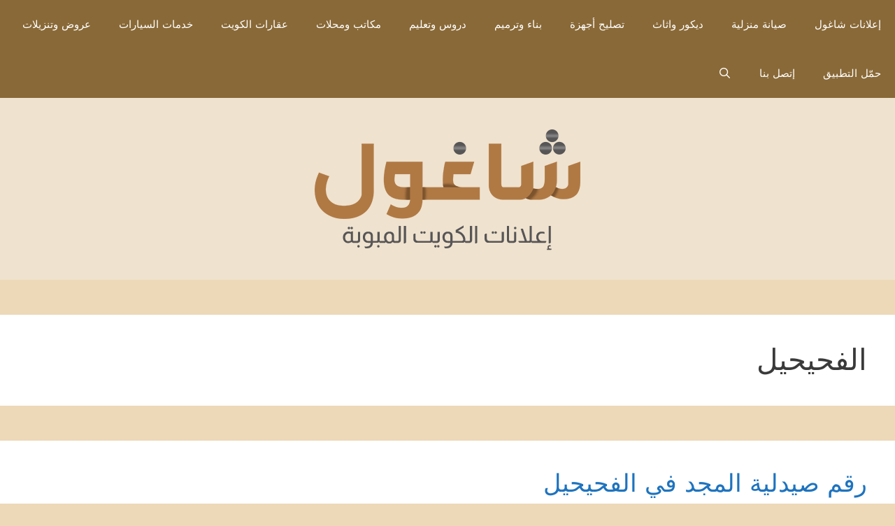

--- FILE ---
content_type: text/html; charset=UTF-8
request_url: https://3wafee.com/ads/tag/%D8%A7%D9%84%D9%81%D8%AD%DB%8C%D8%AD%DB%8C%D9%84/
body_size: 21780
content:
<!DOCTYPE html>
<html dir="rtl" lang="ar">
<head>
	<meta charset="UTF-8">
	<title>الفحیحیل &#8211; صيدليات | ممرضات | خدمات صحية في الكويت</title>
<meta name='robots' content='max-image-preview:large' />
	<style>img:is([sizes="auto" i], [sizes^="auto," i]) { contain-intrinsic-size: 3000px 1500px }</style>
	<meta name="viewport" content="width=device-width, initial-scale=1"><link rel='dns-prefetch' href='//secure.gravatar.com' />
<link rel='dns-prefetch' href='//stats.wp.com' />
<link rel='dns-prefetch' href='//v0.wordpress.com' />
<link rel='dns-prefetch' href='//widgets.wp.com' />
<link rel='dns-prefetch' href='//s0.wp.com' />
<link rel='dns-prefetch' href='//0.gravatar.com' />
<link rel='dns-prefetch' href='//1.gravatar.com' />
<link rel='dns-prefetch' href='//2.gravatar.com' />
<link rel='preconnect' href='//i0.wp.com' />
<link rel="alternate" type="application/rss+xml" title="صيدليات | ممرضات | خدمات صحية في الكويت &laquo; الخلاصة" href="https://3wafee.com/ads/feed/" />
<link rel="alternate" type="application/rss+xml" title="صيدليات | ممرضات | خدمات صحية في الكويت &laquo; خلاصة التعليقات" href="https://3wafee.com/ads/comments/feed/" />
<link rel="alternate" type="application/rss+xml" title="صيدليات | ممرضات | خدمات صحية في الكويت &laquo; الفحیحیل خلاصة الوسوم" href="https://3wafee.com/ads/tag/%d8%a7%d9%84%d9%81%d8%ad%db%8c%d8%ad%db%8c%d9%84/feed/" />
<script>
window._wpemojiSettings = {"baseUrl":"https:\/\/s.w.org\/images\/core\/emoji\/15.0.3\/72x72\/","ext":".png","svgUrl":"https:\/\/s.w.org\/images\/core\/emoji\/15.0.3\/svg\/","svgExt":".svg","source":{"concatemoji":"https:\/\/3wafee.com\/ads\/wp-includes\/js\/wp-emoji-release.min.js?ver=6.7.4"}};
/*! This file is auto-generated */
!function(i,n){var o,s,e;function c(e){try{var t={supportTests:e,timestamp:(new Date).valueOf()};sessionStorage.setItem(o,JSON.stringify(t))}catch(e){}}function p(e,t,n){e.clearRect(0,0,e.canvas.width,e.canvas.height),e.fillText(t,0,0);var t=new Uint32Array(e.getImageData(0,0,e.canvas.width,e.canvas.height).data),r=(e.clearRect(0,0,e.canvas.width,e.canvas.height),e.fillText(n,0,0),new Uint32Array(e.getImageData(0,0,e.canvas.width,e.canvas.height).data));return t.every(function(e,t){return e===r[t]})}function u(e,t,n){switch(t){case"flag":return n(e,"\ud83c\udff3\ufe0f\u200d\u26a7\ufe0f","\ud83c\udff3\ufe0f\u200b\u26a7\ufe0f")?!1:!n(e,"\ud83c\uddfa\ud83c\uddf3","\ud83c\uddfa\u200b\ud83c\uddf3")&&!n(e,"\ud83c\udff4\udb40\udc67\udb40\udc62\udb40\udc65\udb40\udc6e\udb40\udc67\udb40\udc7f","\ud83c\udff4\u200b\udb40\udc67\u200b\udb40\udc62\u200b\udb40\udc65\u200b\udb40\udc6e\u200b\udb40\udc67\u200b\udb40\udc7f");case"emoji":return!n(e,"\ud83d\udc26\u200d\u2b1b","\ud83d\udc26\u200b\u2b1b")}return!1}function f(e,t,n){var r="undefined"!=typeof WorkerGlobalScope&&self instanceof WorkerGlobalScope?new OffscreenCanvas(300,150):i.createElement("canvas"),a=r.getContext("2d",{willReadFrequently:!0}),o=(a.textBaseline="top",a.font="600 32px Arial",{});return e.forEach(function(e){o[e]=t(a,e,n)}),o}function t(e){var t=i.createElement("script");t.src=e,t.defer=!0,i.head.appendChild(t)}"undefined"!=typeof Promise&&(o="wpEmojiSettingsSupports",s=["flag","emoji"],n.supports={everything:!0,everythingExceptFlag:!0},e=new Promise(function(e){i.addEventListener("DOMContentLoaded",e,{once:!0})}),new Promise(function(t){var n=function(){try{var e=JSON.parse(sessionStorage.getItem(o));if("object"==typeof e&&"number"==typeof e.timestamp&&(new Date).valueOf()<e.timestamp+604800&&"object"==typeof e.supportTests)return e.supportTests}catch(e){}return null}();if(!n){if("undefined"!=typeof Worker&&"undefined"!=typeof OffscreenCanvas&&"undefined"!=typeof URL&&URL.createObjectURL&&"undefined"!=typeof Blob)try{var e="postMessage("+f.toString()+"("+[JSON.stringify(s),u.toString(),p.toString()].join(",")+"));",r=new Blob([e],{type:"text/javascript"}),a=new Worker(URL.createObjectURL(r),{name:"wpTestEmojiSupports"});return void(a.onmessage=function(e){c(n=e.data),a.terminate(),t(n)})}catch(e){}c(n=f(s,u,p))}t(n)}).then(function(e){for(var t in e)n.supports[t]=e[t],n.supports.everything=n.supports.everything&&n.supports[t],"flag"!==t&&(n.supports.everythingExceptFlag=n.supports.everythingExceptFlag&&n.supports[t]);n.supports.everythingExceptFlag=n.supports.everythingExceptFlag&&!n.supports.flag,n.DOMReady=!1,n.readyCallback=function(){n.DOMReady=!0}}).then(function(){return e}).then(function(){var e;n.supports.everything||(n.readyCallback(),(e=n.source||{}).concatemoji?t(e.concatemoji):e.wpemoji&&e.twemoji&&(t(e.twemoji),t(e.wpemoji)))}))}((window,document),window._wpemojiSettings);
</script>
<!-- 3wafee.com is managing ads with Advanced Ads 2.0.16 – https://wpadvancedads.com/ --><script id="wafee-ready">
			window.advanced_ads_ready=function(e,a){a=a||"complete";var d=function(e){return"interactive"===a?"loading"!==e:"complete"===e};d(document.readyState)?e():document.addEventListener("readystatechange",(function(a){d(a.target.readyState)&&e()}),{once:"interactive"===a})},window.advanced_ads_ready_queue=window.advanced_ads_ready_queue||[];		</script>
		<style id='wp-emoji-styles-inline-css'>

	img.wp-smiley, img.emoji {
		display: inline !important;
		border: none !important;
		box-shadow: none !important;
		height: 1em !important;
		width: 1em !important;
		margin: 0 0.07em !important;
		vertical-align: -0.1em !important;
		background: none !important;
		padding: 0 !important;
	}
</style>
<link rel='stylesheet' id='wp-block-library-rtl-css' href='https://3wafee.com/ads/wp-includes/css/dist/block-library/style-rtl.min.css?ver=6.7.4' media='all' />
<link rel='stylesheet' id='mediaelement-css' href='https://3wafee.com/ads/wp-includes/js/mediaelement/mediaelementplayer-legacy.min.css?ver=4.2.17' media='all' />
<link rel='stylesheet' id='wp-mediaelement-css' href='https://3wafee.com/ads/wp-includes/js/mediaelement/wp-mediaelement.min.css?ver=6.7.4' media='all' />
<style id='jetpack-sharing-buttons-style-inline-css'>
.jetpack-sharing-buttons__services-list{display:flex;flex-direction:row;flex-wrap:wrap;gap:0;list-style-type:none;margin:5px;padding:0}.jetpack-sharing-buttons__services-list.has-small-icon-size{font-size:12px}.jetpack-sharing-buttons__services-list.has-normal-icon-size{font-size:16px}.jetpack-sharing-buttons__services-list.has-large-icon-size{font-size:24px}.jetpack-sharing-buttons__services-list.has-huge-icon-size{font-size:36px}@media print{.jetpack-sharing-buttons__services-list{display:none!important}}.editor-styles-wrapper .wp-block-jetpack-sharing-buttons{gap:0;padding-inline-start:0}ul.jetpack-sharing-buttons__services-list.has-background{padding:1.25em 2.375em}
</style>
<style id='classic-theme-styles-inline-css'>
/*! This file is auto-generated */
.wp-block-button__link{color:#fff;background-color:#32373c;border-radius:9999px;box-shadow:none;text-decoration:none;padding:calc(.667em + 2px) calc(1.333em + 2px);font-size:1.125em}.wp-block-file__button{background:#32373c;color:#fff;text-decoration:none}
</style>
<style id='global-styles-inline-css'>
:root{--wp--preset--aspect-ratio--square: 1;--wp--preset--aspect-ratio--4-3: 4/3;--wp--preset--aspect-ratio--3-4: 3/4;--wp--preset--aspect-ratio--3-2: 3/2;--wp--preset--aspect-ratio--2-3: 2/3;--wp--preset--aspect-ratio--16-9: 16/9;--wp--preset--aspect-ratio--9-16: 9/16;--wp--preset--color--black: #000000;--wp--preset--color--cyan-bluish-gray: #abb8c3;--wp--preset--color--white: #ffffff;--wp--preset--color--pale-pink: #f78da7;--wp--preset--color--vivid-red: #cf2e2e;--wp--preset--color--luminous-vivid-orange: #ff6900;--wp--preset--color--luminous-vivid-amber: #fcb900;--wp--preset--color--light-green-cyan: #7bdcb5;--wp--preset--color--vivid-green-cyan: #00d084;--wp--preset--color--pale-cyan-blue: #8ed1fc;--wp--preset--color--vivid-cyan-blue: #0693e3;--wp--preset--color--vivid-purple: #9b51e0;--wp--preset--color--contrast: var(--contrast);--wp--preset--color--contrast-2: var(--contrast-2);--wp--preset--color--contrast-3: var(--contrast-3);--wp--preset--color--base: var(--base);--wp--preset--color--base-2: var(--base-2);--wp--preset--color--base-3: var(--base-3);--wp--preset--color--accent: var(--accent);--wp--preset--gradient--vivid-cyan-blue-to-vivid-purple: linear-gradient(135deg,rgba(6,147,227,1) 0%,rgb(155,81,224) 100%);--wp--preset--gradient--light-green-cyan-to-vivid-green-cyan: linear-gradient(135deg,rgb(122,220,180) 0%,rgb(0,208,130) 100%);--wp--preset--gradient--luminous-vivid-amber-to-luminous-vivid-orange: linear-gradient(135deg,rgba(252,185,0,1) 0%,rgba(255,105,0,1) 100%);--wp--preset--gradient--luminous-vivid-orange-to-vivid-red: linear-gradient(135deg,rgba(255,105,0,1) 0%,rgb(207,46,46) 100%);--wp--preset--gradient--very-light-gray-to-cyan-bluish-gray: linear-gradient(135deg,rgb(238,238,238) 0%,rgb(169,184,195) 100%);--wp--preset--gradient--cool-to-warm-spectrum: linear-gradient(135deg,rgb(74,234,220) 0%,rgb(151,120,209) 20%,rgb(207,42,186) 40%,rgb(238,44,130) 60%,rgb(251,105,98) 80%,rgb(254,248,76) 100%);--wp--preset--gradient--blush-light-purple: linear-gradient(135deg,rgb(255,206,236) 0%,rgb(152,150,240) 100%);--wp--preset--gradient--blush-bordeaux: linear-gradient(135deg,rgb(254,205,165) 0%,rgb(254,45,45) 50%,rgb(107,0,62) 100%);--wp--preset--gradient--luminous-dusk: linear-gradient(135deg,rgb(255,203,112) 0%,rgb(199,81,192) 50%,rgb(65,88,208) 100%);--wp--preset--gradient--pale-ocean: linear-gradient(135deg,rgb(255,245,203) 0%,rgb(182,227,212) 50%,rgb(51,167,181) 100%);--wp--preset--gradient--electric-grass: linear-gradient(135deg,rgb(202,248,128) 0%,rgb(113,206,126) 100%);--wp--preset--gradient--midnight: linear-gradient(135deg,rgb(2,3,129) 0%,rgb(40,116,252) 100%);--wp--preset--font-size--small: 13px;--wp--preset--font-size--medium: 20px;--wp--preset--font-size--large: 36px;--wp--preset--font-size--x-large: 42px;--wp--preset--spacing--20: 0.44rem;--wp--preset--spacing--30: 0.67rem;--wp--preset--spacing--40: 1rem;--wp--preset--spacing--50: 1.5rem;--wp--preset--spacing--60: 2.25rem;--wp--preset--spacing--70: 3.38rem;--wp--preset--spacing--80: 5.06rem;--wp--preset--shadow--natural: 6px 6px 9px rgba(0, 0, 0, 0.2);--wp--preset--shadow--deep: 12px 12px 50px rgba(0, 0, 0, 0.4);--wp--preset--shadow--sharp: 6px 6px 0px rgba(0, 0, 0, 0.2);--wp--preset--shadow--outlined: 6px 6px 0px -3px rgba(255, 255, 255, 1), 6px 6px rgba(0, 0, 0, 1);--wp--preset--shadow--crisp: 6px 6px 0px rgba(0, 0, 0, 1);}:where(.is-layout-flex){gap: 0.5em;}:where(.is-layout-grid){gap: 0.5em;}body .is-layout-flex{display: flex;}.is-layout-flex{flex-wrap: wrap;align-items: center;}.is-layout-flex > :is(*, div){margin: 0;}body .is-layout-grid{display: grid;}.is-layout-grid > :is(*, div){margin: 0;}:where(.wp-block-columns.is-layout-flex){gap: 2em;}:where(.wp-block-columns.is-layout-grid){gap: 2em;}:where(.wp-block-post-template.is-layout-flex){gap: 1.25em;}:where(.wp-block-post-template.is-layout-grid){gap: 1.25em;}.has-black-color{color: var(--wp--preset--color--black) !important;}.has-cyan-bluish-gray-color{color: var(--wp--preset--color--cyan-bluish-gray) !important;}.has-white-color{color: var(--wp--preset--color--white) !important;}.has-pale-pink-color{color: var(--wp--preset--color--pale-pink) !important;}.has-vivid-red-color{color: var(--wp--preset--color--vivid-red) !important;}.has-luminous-vivid-orange-color{color: var(--wp--preset--color--luminous-vivid-orange) !important;}.has-luminous-vivid-amber-color{color: var(--wp--preset--color--luminous-vivid-amber) !important;}.has-light-green-cyan-color{color: var(--wp--preset--color--light-green-cyan) !important;}.has-vivid-green-cyan-color{color: var(--wp--preset--color--vivid-green-cyan) !important;}.has-pale-cyan-blue-color{color: var(--wp--preset--color--pale-cyan-blue) !important;}.has-vivid-cyan-blue-color{color: var(--wp--preset--color--vivid-cyan-blue) !important;}.has-vivid-purple-color{color: var(--wp--preset--color--vivid-purple) !important;}.has-black-background-color{background-color: var(--wp--preset--color--black) !important;}.has-cyan-bluish-gray-background-color{background-color: var(--wp--preset--color--cyan-bluish-gray) !important;}.has-white-background-color{background-color: var(--wp--preset--color--white) !important;}.has-pale-pink-background-color{background-color: var(--wp--preset--color--pale-pink) !important;}.has-vivid-red-background-color{background-color: var(--wp--preset--color--vivid-red) !important;}.has-luminous-vivid-orange-background-color{background-color: var(--wp--preset--color--luminous-vivid-orange) !important;}.has-luminous-vivid-amber-background-color{background-color: var(--wp--preset--color--luminous-vivid-amber) !important;}.has-light-green-cyan-background-color{background-color: var(--wp--preset--color--light-green-cyan) !important;}.has-vivid-green-cyan-background-color{background-color: var(--wp--preset--color--vivid-green-cyan) !important;}.has-pale-cyan-blue-background-color{background-color: var(--wp--preset--color--pale-cyan-blue) !important;}.has-vivid-cyan-blue-background-color{background-color: var(--wp--preset--color--vivid-cyan-blue) !important;}.has-vivid-purple-background-color{background-color: var(--wp--preset--color--vivid-purple) !important;}.has-black-border-color{border-color: var(--wp--preset--color--black) !important;}.has-cyan-bluish-gray-border-color{border-color: var(--wp--preset--color--cyan-bluish-gray) !important;}.has-white-border-color{border-color: var(--wp--preset--color--white) !important;}.has-pale-pink-border-color{border-color: var(--wp--preset--color--pale-pink) !important;}.has-vivid-red-border-color{border-color: var(--wp--preset--color--vivid-red) !important;}.has-luminous-vivid-orange-border-color{border-color: var(--wp--preset--color--luminous-vivid-orange) !important;}.has-luminous-vivid-amber-border-color{border-color: var(--wp--preset--color--luminous-vivid-amber) !important;}.has-light-green-cyan-border-color{border-color: var(--wp--preset--color--light-green-cyan) !important;}.has-vivid-green-cyan-border-color{border-color: var(--wp--preset--color--vivid-green-cyan) !important;}.has-pale-cyan-blue-border-color{border-color: var(--wp--preset--color--pale-cyan-blue) !important;}.has-vivid-cyan-blue-border-color{border-color: var(--wp--preset--color--vivid-cyan-blue) !important;}.has-vivid-purple-border-color{border-color: var(--wp--preset--color--vivid-purple) !important;}.has-vivid-cyan-blue-to-vivid-purple-gradient-background{background: var(--wp--preset--gradient--vivid-cyan-blue-to-vivid-purple) !important;}.has-light-green-cyan-to-vivid-green-cyan-gradient-background{background: var(--wp--preset--gradient--light-green-cyan-to-vivid-green-cyan) !important;}.has-luminous-vivid-amber-to-luminous-vivid-orange-gradient-background{background: var(--wp--preset--gradient--luminous-vivid-amber-to-luminous-vivid-orange) !important;}.has-luminous-vivid-orange-to-vivid-red-gradient-background{background: var(--wp--preset--gradient--luminous-vivid-orange-to-vivid-red) !important;}.has-very-light-gray-to-cyan-bluish-gray-gradient-background{background: var(--wp--preset--gradient--very-light-gray-to-cyan-bluish-gray) !important;}.has-cool-to-warm-spectrum-gradient-background{background: var(--wp--preset--gradient--cool-to-warm-spectrum) !important;}.has-blush-light-purple-gradient-background{background: var(--wp--preset--gradient--blush-light-purple) !important;}.has-blush-bordeaux-gradient-background{background: var(--wp--preset--gradient--blush-bordeaux) !important;}.has-luminous-dusk-gradient-background{background: var(--wp--preset--gradient--luminous-dusk) !important;}.has-pale-ocean-gradient-background{background: var(--wp--preset--gradient--pale-ocean) !important;}.has-electric-grass-gradient-background{background: var(--wp--preset--gradient--electric-grass) !important;}.has-midnight-gradient-background{background: var(--wp--preset--gradient--midnight) !important;}.has-small-font-size{font-size: var(--wp--preset--font-size--small) !important;}.has-medium-font-size{font-size: var(--wp--preset--font-size--medium) !important;}.has-large-font-size{font-size: var(--wp--preset--font-size--large) !important;}.has-x-large-font-size{font-size: var(--wp--preset--font-size--x-large) !important;}
:where(.wp-block-post-template.is-layout-flex){gap: 1.25em;}:where(.wp-block-post-template.is-layout-grid){gap: 1.25em;}
:where(.wp-block-columns.is-layout-flex){gap: 2em;}:where(.wp-block-columns.is-layout-grid){gap: 2em;}
:root :where(.wp-block-pullquote){font-size: 1.5em;line-height: 1.6;}
</style>
<link rel='stylesheet' id='generate-style-grid-css' href='https://3wafee.com/ads/wp-content/themes/generatepress/assets/css/unsemantic-grid.min.css?ver=3.5.1' media='all' />
<link rel='stylesheet' id='generate-style-css' href='https://3wafee.com/ads/wp-content/themes/generatepress/assets/css/style.min.css?ver=3.5.1' media='all' />
<style id='generate-style-inline-css'>
@media (max-width:768px){}.resize-featured-image .post-image img {width: 150px;height: 150px;-o-object-fit: cover;object-fit: cover;}
body{background-color:#edd8b8;color:#3a3a3a;}a{color:#1e73be;}a{text-decoration:underline;}.entry-title a, .site-branding a, a.button, .wp-block-button__link, .main-navigation a{text-decoration:none;}a:hover, a:focus, a:active{color:#000000;}body .grid-container{max-width:1200px;}.wp-block-group__inner-container{max-width:1200px;margin-left:auto;margin-right:auto;}.generate-back-to-top{font-size:20px;border-radius:3px;position:fixed;bottom:30px;right:30px;line-height:40px;width:40px;text-align:center;z-index:10;transition:opacity 300ms ease-in-out;opacity:0.1;transform:translateY(1000px);}.generate-back-to-top__show{opacity:1;transform:translateY(0);}.navigation-search{position:absolute;left:-99999px;pointer-events:none;visibility:hidden;z-index:20;width:100%;top:0;transition:opacity 100ms ease-in-out;opacity:0;}.navigation-search.nav-search-active{left:0;right:0;pointer-events:auto;visibility:visible;opacity:1;}.navigation-search input[type="search"]{outline:0;border:0;vertical-align:bottom;line-height:1;opacity:0.9;width:100%;z-index:20;border-radius:0;-webkit-appearance:none;height:60px;}.navigation-search input::-ms-clear{display:none;width:0;height:0;}.navigation-search input::-ms-reveal{display:none;width:0;height:0;}.navigation-search input::-webkit-search-decoration, .navigation-search input::-webkit-search-cancel-button, .navigation-search input::-webkit-search-results-button, .navigation-search input::-webkit-search-results-decoration{display:none;}.main-navigation li.search-item{z-index:21;}li.search-item.active{transition:opacity 100ms ease-in-out;}.nav-left-sidebar .main-navigation li.search-item.active,.nav-right-sidebar .main-navigation li.search-item.active{width:auto;display:inline-block;float:right;}.gen-sidebar-nav .navigation-search{top:auto;bottom:0;}:root{--contrast:#222222;--contrast-2:#575760;--contrast-3:#b2b2be;--base:#f0f0f0;--base-2:#f7f8f9;--base-3:#ffffff;--accent:#1e73be;}:root .has-contrast-color{color:var(--contrast);}:root .has-contrast-background-color{background-color:var(--contrast);}:root .has-contrast-2-color{color:var(--contrast-2);}:root .has-contrast-2-background-color{background-color:var(--contrast-2);}:root .has-contrast-3-color{color:var(--contrast-3);}:root .has-contrast-3-background-color{background-color:var(--contrast-3);}:root .has-base-color{color:var(--base);}:root .has-base-background-color{background-color:var(--base);}:root .has-base-2-color{color:var(--base-2);}:root .has-base-2-background-color{background-color:var(--base-2);}:root .has-base-3-color{color:var(--base-3);}:root .has-base-3-background-color{background-color:var(--base-3);}:root .has-accent-color{color:var(--accent);}:root .has-accent-background-color{background-color:var(--accent);}.top-bar{background-color:#636363;color:#ffffff;}.top-bar a{color:#ffffff;}.top-bar a:hover{color:#303030;}.site-header{background-color:#efe2ce;color:#3a3a3a;}.site-header a{color:#3a3a3a;}.main-title a,.main-title a:hover{color:var(--contrast);}.site-description{color:var(--contrast-2);}.main-navigation,.main-navigation ul ul{background-color:#896937;}.main-navigation .main-nav ul li a, .main-navigation .menu-toggle, .main-navigation .menu-bar-items{color:#ffffff;}.main-navigation .main-nav ul li:not([class*="current-menu-"]):hover > a, .main-navigation .main-nav ul li:not([class*="current-menu-"]):focus > a, .main-navigation .main-nav ul li.sfHover:not([class*="current-menu-"]) > a, .main-navigation .menu-bar-item:hover > a, .main-navigation .menu-bar-item.sfHover > a{color:#ffffff;background-color:#3f3f3f;}button.menu-toggle:hover,button.menu-toggle:focus,.main-navigation .mobile-bar-items a,.main-navigation .mobile-bar-items a:hover,.main-navigation .mobile-bar-items a:focus{color:#ffffff;}.main-navigation .main-nav ul li[class*="current-menu-"] > a{color:#ffffff;background-color:var(--contrast);}.navigation-search input[type="search"],.navigation-search input[type="search"]:active, .navigation-search input[type="search"]:focus, .main-navigation .main-nav ul li.search-item.active > a, .main-navigation .menu-bar-items .search-item.active > a{color:#ffffff;background-color:#3f3f3f;}.main-navigation ul ul{background-color:#3f3f3f;}.main-navigation .main-nav ul ul li a{color:#ffffff;}.main-navigation .main-nav ul ul li:not([class*="current-menu-"]):hover > a,.main-navigation .main-nav ul ul li:not([class*="current-menu-"]):focus > a, .main-navigation .main-nav ul ul li.sfHover:not([class*="current-menu-"]) > a{color:#ffffff;background-color:#4f4f4f;}.main-navigation .main-nav ul ul li[class*="current-menu-"] > a{color:#ffffff;background-color:#4f4f4f;}.separate-containers .inside-article, .separate-containers .comments-area, .separate-containers .page-header, .one-container .container, .separate-containers .paging-navigation, .inside-page-header{background-color:var(--base-3);}.entry-meta{color:var(--contrast-2);}.entry-meta a{color:#595959;}.entry-meta a:hover{color:#1e73be;}.sidebar .widget{background-color:#eaeaea;}.sidebar .widget .widget-title{color:#000000;}.footer-widgets{background-color:var(--base-3);}.site-info{color:var(--base-3);background-color:#222222;}.site-info a:hover{color:#606060;}.footer-bar .widget_nav_menu .current-menu-item a{color:#606060;}input[type="text"],input[type="email"],input[type="url"],input[type="password"],input[type="search"],input[type="tel"],input[type="number"],textarea,select{color:var(--contrast);background-color:var(--base-2);border-color:var(--base);}input[type="text"]:focus,input[type="email"]:focus,input[type="url"]:focus,input[type="password"]:focus,input[type="search"]:focus,input[type="tel"]:focus,input[type="number"]:focus,textarea:focus,select:focus{color:var(--contrast);background-color:var(--base-2);border-color:var(--contrast-3);}button,html input[type="button"],input[type="reset"],input[type="submit"],a.button,a.wp-block-button__link:not(.has-background){color:#ffffff;background-color:#666666;}button:hover,html input[type="button"]:hover,input[type="reset"]:hover,input[type="submit"]:hover,a.button:hover,button:focus,html input[type="button"]:focus,input[type="reset"]:focus,input[type="submit"]:focus,a.button:focus,a.wp-block-button__link:not(.has-background):active,a.wp-block-button__link:not(.has-background):focus,a.wp-block-button__link:not(.has-background):hover{color:#ffffff;background-color:#3f3f3f;}a.generate-back-to-top{background-color:rgba( 0,0,0,0.4 );color:#ffffff;}a.generate-back-to-top:hover,a.generate-back-to-top:focus{background-color:rgba( 0,0,0,0.6 );color:#ffffff;}:root{--gp-search-modal-bg-color:var(--base-3);--gp-search-modal-text-color:var(--contrast);--gp-search-modal-overlay-bg-color:rgba(0,0,0,0.2);}@media (max-width: 768px){.main-navigation .menu-bar-item:hover > a, .main-navigation .menu-bar-item.sfHover > a{background:none;color:#ffffff;}}.inside-top-bar{padding:10px;}.inside-header{padding:40px;}.site-main .wp-block-group__inner-container{padding:40px;}.entry-content .alignwide, body:not(.no-sidebar) .entry-content .alignfull{margin-left:-40px;width:calc(100% + 80px);max-width:calc(100% + 80px);}.container.grid-container{max-width:1280px;}.separate-containers .widget, .separate-containers .site-main > *, .separate-containers .page-header, .widget-area .main-navigation{margin-bottom:50px;}.separate-containers .site-main{margin:50px;}.both-right.separate-containers .inside-left-sidebar{margin-right:25px;}.both-right.separate-containers .inside-right-sidebar{margin-left:25px;}.both-left.separate-containers .inside-left-sidebar{margin-right:25px;}.both-left.separate-containers .inside-right-sidebar{margin-left:25px;}.separate-containers .page-header-image, .separate-containers .page-header-contained, .separate-containers .page-header-image-single, .separate-containers .page-header-content-single{margin-top:50px;}.separate-containers .inside-right-sidebar, .separate-containers .inside-left-sidebar{margin-top:50px;margin-bottom:50px;}.main-navigation .main-nav ul li a,.menu-toggle,.main-navigation .mobile-bar-items a{line-height:70px;}.navigation-search input[type="search"]{height:70px;}.rtl .menu-item-has-children .dropdown-menu-toggle{padding-left:20px;}.rtl .main-navigation .main-nav ul li.menu-item-has-children > a{padding-right:20px;}.widget-area .widget{padding:41px;}.site-info{padding:20px;}@media (max-width:768px){.separate-containers .inside-article, .separate-containers .comments-area, .separate-containers .page-header, .separate-containers .paging-navigation, .one-container .site-content, .inside-page-header{padding:30px;}.site-main .wp-block-group__inner-container{padding:30px;}.site-info{padding-right:10px;padding-left:10px;}.entry-content .alignwide, body:not(.no-sidebar) .entry-content .alignfull{margin-left:-30px;width:calc(100% + 60px);max-width:calc(100% + 60px);}}/* End cached CSS */@media (max-width: 768px){.main-navigation .menu-toggle,.main-navigation .mobile-bar-items,.sidebar-nav-mobile:not(#sticky-placeholder){display:block;}.main-navigation ul,.gen-sidebar-nav{display:none;}[class*="nav-float-"] .site-header .inside-header > *{float:none;clear:both;}}
.site-header{background-size:contain;}
.dynamic-author-image-rounded{border-radius:100%;}.dynamic-featured-image, .dynamic-author-image{vertical-align:middle;}.one-container.blog .dynamic-content-template:not(:last-child), .one-container.archive .dynamic-content-template:not(:last-child){padding-bottom:0px;}.dynamic-entry-excerpt > p:last-child{margin-bottom:0px;}
.main-navigation .main-nav ul li a,.menu-toggle,.main-navigation .mobile-bar-items a{transition: line-height 300ms ease}.main-navigation.toggled .main-nav > ul{background-color: #896937}
.post-image:not(:first-child), .page-content:not(:first-child), .entry-content:not(:first-child), .entry-summary:not(:first-child), footer.entry-meta{margin-top:5.5em;}.post-image-above-header .inside-article div.featured-image, .post-image-above-header .inside-article div.post-image{margin-bottom:5.5em;}
</style>
<link rel='stylesheet' id='generate-mobile-style-css' href='https://3wafee.com/ads/wp-content/themes/generatepress/assets/css/mobile.min.css?ver=3.5.1' media='all' />
<link rel='stylesheet' id='generate-font-icons-css' href='https://3wafee.com/ads/wp-content/themes/generatepress/assets/css/components/font-icons.min.css?ver=3.5.1' media='all' />
<link rel='stylesheet' id='generate-rtl-css' href='https://3wafee.com/ads/wp-content/themes/generatepress/assets/css/style-rtl.min.css?ver=3.5.1' media='all' />
<link rel='stylesheet' id='jetpack_likes-css' href='https://3wafee.com/ads/wp-content/plugins/jetpack/modules/likes/style.css?ver=15.4' media='all' />
<link rel='stylesheet' id='generate-sticky-css' href='https://3wafee.com/ads/wp-content/plugins/gp-premium/menu-plus/functions/css/sticky.min.css?ver=2.5.5' media='all' />
<link rel='stylesheet' id='generate-offside-css' href='https://3wafee.com/ads/wp-content/plugins/gp-premium/menu-plus/functions/css/offside.min.css?ver=2.5.5' media='all' />
<style id='generate-offside-inline-css'>
:root{--gp-slideout-width:265px;}.slideout-navigation, .slideout-navigation a{color:#ffffff;}.slideout-navigation button.slideout-exit{color:#ffffff;padding-left:20px;padding-right:20px;}.slideout-navigation .dropdown-menu-toggle:before{content:"\f107";}.slideout-navigation .sfHover > a .dropdown-menu-toggle:before{content:"\f106";}@media (max-width: 768px){.menu-bar-item.slideout-toggle{display:none;}}
</style>
<link rel='stylesheet' id='gp-premium-icons-css' href='https://3wafee.com/ads/wp-content/plugins/gp-premium/general/icons/icons.min.css?ver=2.5.5' media='all' />
<link rel='stylesheet' id='sharedaddy-css' href='https://3wafee.com/ads/wp-content/plugins/jetpack/modules/sharedaddy/sharing.css?ver=15.4' media='all' />
<link rel='stylesheet' id='social-logos-css' href='https://3wafee.com/ads/wp-content/plugins/jetpack/_inc/social-logos/social-logos.min.css?ver=15.4' media='all' />
<script src="https://3wafee.com/ads/wp-includes/js/jquery/jquery.min.js?ver=3.7.1" id="jquery-core-js"></script>
<link rel="https://api.w.org/" href="https://3wafee.com/ads/wp-json/" /><link rel="alternate" title="JSON" type="application/json" href="https://3wafee.com/ads/wp-json/wp/v2/tags/91" /><link rel="EditURI" type="application/rsd+xml" title="RSD" href="https://3wafee.com/ads/xmlrpc.php?rsd" />
<meta name="generator" content="WordPress 6.7.4" />

		<!-- GA Google Analytics @ https://m0n.co/ga -->
		<script>
			(function(i,s,o,g,r,a,m){i['GoogleAnalyticsObject']=r;i[r]=i[r]||function(){
			(i[r].q=i[r].q||[]).push(arguments)},i[r].l=1*new Date();a=s.createElement(o),
			m=s.getElementsByTagName(o)[0];a.async=1;a.src=g;m.parentNode.insertBefore(a,m)
			})(window,document,'script','https://www.google-analytics.com/analytics.js','ga');
			ga('create', 'UA-119801288-1', 'auto');
			ga('require', 'displayfeatures');
			ga('require', 'linkid');
			ga('set', 'anonymizeIp', true);
			ga('send', 'pageview');
		</script>

		<style>img#wpstats{display:none}</style>
		
<!-- Jetpack Open Graph Tags -->
<meta property="og:type" content="website" />
<meta property="og:title" content="الفحیحیل &#8211; صيدليات | ممرضات | خدمات صحية في الكويت" />
<meta property="og:url" content="https://3wafee.com/ads/tag/%d8%a7%d9%84%d9%81%d8%ad%db%8c%d8%ad%db%8c%d9%84/" />
<meta property="og:site_name" content="صيدليات | ممرضات | خدمات صحية في الكويت" />
<meta property="og:image" content="https://i0.wp.com/3wafee.com/ads/wp-content/uploads/2023/02/cropped-%D8%B4%D8%A7%D8%BA%D9%88%D9%84-%D8%A7%D9%84%D9%83%D9%88%D9%8A%D8%AA.png?fit=512%2C512&#038;ssl=1" />
<meta property="og:image:width" content="512" />
<meta property="og:image:height" content="512" />
<meta property="og:image:alt" content="" />
<meta property="og:locale" content="ar_AR" />

<!-- End Jetpack Open Graph Tags -->
<link rel="icon" href="https://i0.wp.com/3wafee.com/ads/wp-content/uploads/2023/02/cropped-%D8%B4%D8%A7%D8%BA%D9%88%D9%84-%D8%A7%D9%84%D9%83%D9%88%D9%8A%D8%AA.png?fit=32%2C32&#038;ssl=1" sizes="32x32" />
<link rel="icon" href="https://i0.wp.com/3wafee.com/ads/wp-content/uploads/2023/02/cropped-%D8%B4%D8%A7%D8%BA%D9%88%D9%84-%D8%A7%D9%84%D9%83%D9%88%D9%8A%D8%AA.png?fit=192%2C192&#038;ssl=1" sizes="192x192" />
<link rel="apple-touch-icon" href="https://i0.wp.com/3wafee.com/ads/wp-content/uploads/2023/02/cropped-%D8%B4%D8%A7%D8%BA%D9%88%D9%84-%D8%A7%D9%84%D9%83%D9%88%D9%8A%D8%AA.png?fit=180%2C180&#038;ssl=1" />
<meta name="msapplication-TileImage" content="https://i0.wp.com/3wafee.com/ads/wp-content/uploads/2023/02/cropped-%D8%B4%D8%A7%D8%BA%D9%88%D9%84-%D8%A7%D9%84%D9%83%D9%88%D9%8A%D8%AA.png?fit=270%2C270&#038;ssl=1" />
		<style id="wp-custom-css">
			a:link {
  text-decoration: none;
}		</style>
		</head>

<body data-rsssl=1 class="rtl archive tag tag-91 wp-custom-logo wp-embed-responsive post-image-below-header post-image-aligned-left slideout-enabled slideout-mobile sticky-menu-fade sticky-enabled both-sticky-menu no-sidebar nav-above-header separate-containers fluid-header active-footer-widgets-0 nav-search-enabled nav-aligned-right header-aligned-center dropdown-hover aa-prefix-wafee-" itemtype="https://schema.org/Blog" itemscope>
	<a class="screen-reader-text skip-link" href="#content" title="انتقل إلى المحتوى">انتقل إلى المحتوى</a>		<nav class="main-navigation sub-menu-right" id="site-navigation" aria-label="Primary"  itemtype="https://schema.org/SiteNavigationElement" itemscope>
			<div class="inside-navigation">
				<form method="get" class="search-form navigation-search" action="https://3wafee.com/ads/">
					<input type="search" class="search-field" value="" name="s" title="البحث" />
				</form>		<div class="mobile-bar-items">
						<span class="search-item">
				<a aria-label="فتح شريط البحث" href="#">
									</a>
			</span>
		</div>
						<button class="menu-toggle" aria-controls="generate-slideout-menu" aria-expanded="false">
					<span class="mobile-menu">القائمة</span>				</button>
				<div id="primary-menu" class="main-nav"><ul id="menu-%d9%82%d8%a7%d8%a6%d9%85%d8%a9-%d8%b4%d8%a7%d8%ba%d9%88%d9%84" class=" menu sf-menu"><li id="menu-item-1569" class="menu-item menu-item-type-custom menu-item-object-custom menu-item-1569"><a href="https://shagool.com/">إعلانات شاغول</a></li>
<li id="menu-item-1570" class="menu-item menu-item-type-custom menu-item-object-custom menu-item-1570"><a href="https://shagool.com/classifieds/%d8%ae%d8%af%d9%85%d8%a7%d8%aa-%d8%b5%d9%8a%d8%a7%d9%86%d8%a9-%d8%a7%d9%84%d9%85%d9%86%d8%b2%d9%84/">صيانة منزلية</a></li>
<li id="menu-item-1571" class="menu-item menu-item-type-custom menu-item-object-custom menu-item-1571"><a href="https://shagool.com/classifieds/%d8%af%d9%8a%d9%83%d9%88%d8%b1-%d9%88%d8%a7%d8%ab%d8%a7%d8%ab/">ديكور واثاث</a></li>
<li id="menu-item-1572" class="menu-item menu-item-type-custom menu-item-object-custom menu-item-1572"><a href="https://shagool.com/classifieds/%d8%aa%d8%b5%d9%84%d9%8a%d8%ad-%d8%a3%d8%ac%d9%87%d8%b2%d8%a9/">تصليح أجهزة</a></li>
<li id="menu-item-1573" class="menu-item menu-item-type-custom menu-item-object-custom menu-item-1573"><a href="https://shagool.com/classifieds/%d8%ae%d8%af%d9%85%d8%a7%d8%aa-%d8%a8%d9%86%d8%a7%d8%a1-%d9%88%d8%aa%d8%b1%d9%85%d9%8a%d9%85/">بناء وترميم</a></li>
<li id="menu-item-1574" class="menu-item menu-item-type-custom menu-item-object-custom menu-item-1574"><a href="https://shagool.com/teachers/">دروس وتعليم</a></li>
<li id="menu-item-1575" class="menu-item menu-item-type-custom menu-item-object-custom menu-item-1575"><a href="https://shagool.com/services/">مكاتب ومحلات</a></li>
<li id="menu-item-1582" class="menu-item menu-item-type-custom menu-item-object-custom menu-item-1582"><a href="https://shagool.com/real_estates/">عقارات الكويت</a></li>
<li id="menu-item-1576" class="menu-item menu-item-type-custom menu-item-object-custom menu-item-1576"><a href="https://shagool.com/classifieds/%d8%ae%d8%af%d9%85%d8%a7%d8%aa-%d8%a7%d9%84%d8%b3%d9%8a%d8%a7%d8%b1%d8%a7%d8%aa/">خدمات السيارات</a></li>
<li id="menu-item-1577" class="menu-item menu-item-type-custom menu-item-object-custom menu-item-1577"><a href="https://shagool.com/offers/">عروض وتنزيلات</a></li>
<li id="menu-item-1578" class="menu-item menu-item-type-custom menu-item-object-custom menu-item-1578"><a href="https://shagool.com/%d8%aa%d8%ad%d9%85%d9%8a%d9%84-%d8%aa%d8%b7%d8%a8%d9%8a%d9%82-%d8%b4%d8%a7%d8%ba%d9%88%d9%84/">حمّل التطبيق</a></li>
<li id="menu-item-1579" class="menu-item menu-item-type-custom menu-item-object-custom menu-item-1579"><a href="https://shagool.com/%d8%b4%d8%a7%d8%ba%d9%88%d9%84-%d8%a5%d8%aa%d8%b5%d9%84-%d8%a8%d9%86%d8%a7/">إتصل بنا</a></li>
<li class="search-item menu-item-align-right"><a aria-label="فتح شريط البحث" href="#"></a></li></ul></div>			</div>
		</nav>
				<header class="site-header" id="masthead" aria-label="Site"  itemtype="https://schema.org/WPHeader" itemscope>
			<div class="inside-header">
				<div class="site-logo">
					<a href="https://3wafee.com/ads/" rel="home">
						<img  class="header-image is-logo-image" alt="صيدليات | ممرضات | خدمات صحية في الكويت" src="https://i0.wp.com/3wafee.com/ads/wp-content/uploads/2023/02/%D8%B4%D8%A7%D8%BA%D9%88%D9%84-%D8%A7%D9%84%D9%83%D9%88%D9%8A%D8%AA.png?fit=400%2C180&#038;ssl=1" />
					</a>
				</div>			</div>
		</header>
		
	<div class="site grid-container container hfeed grid-parent" id="page">
				<div class="site-content" id="content">
			
	<div class="content-area grid-parent mobile-grid-100 grid-100 tablet-grid-100" id="primary">
		<main class="site-main" id="main">
					<header class="page-header" aria-label="Page">
			
			<h1 class="page-title">
				الفحیحیل			</h1>

					</header>
		<article id="post-675" class="post-675 post type-post status-publish format-standard hentry category-2 category-57 category-5 category-58 tag-89 tag-91 tag-4 tag-71" itemtype="https://schema.org/CreativeWork" itemscope>
	<div class="inside-article">
					<header class="entry-header">
				<h2 class="entry-title" itemprop="headline"><a href="https://3wafee.com/ads/%d8%b1%d9%82%d9%85-%d8%b5%d9%8a%d8%af%d9%84%d9%8a%d8%a9-%d8%a7%d9%84%d9%85%d8%ac%d8%af-%d9%81%d9%8a-%d8%a7%d9%84%d9%81%d8%ad%db%8c%d8%ad%db%8c%d9%84/" rel="bookmark">رقم صيدلية المجد في الفحیحیل</a></h2>			</header>
			
			<div class="entry-content" itemprop="text">
				<p style="text-align: justify;">توفر صيدلية المجد كل الخدمات الدوائية التي تحتاجها بالإضافة إلى تغطية كافة الأدوية والعلاجات التي يحتاجها عميل الصيدلية، وتقدم خدمة التوعية بالأدوية المختلفة ومواعيد تناولها.</p>

<h2>رقم هاتف الصيدلية :</h2>
<h2>26777452</h2>
<p style="text-align: justify;">
<p class="read-more-container"><a title="رقم صيدلية المجد في الفحیحیل" class="read-more button" href="https://3wafee.com/ads/%d8%b1%d9%82%d9%85-%d8%b5%d9%8a%d8%af%d9%84%d9%8a%d8%a9-%d8%a7%d9%84%d9%85%d8%ac%d8%af-%d9%81%d9%8a-%d8%a7%d9%84%d9%81%d8%ad%db%8c%d8%ad%db%8c%d9%84/#more-675" aria-label="Read more about رقم صيدلية المجد في الفحیحیل">المزيد</a></p>
<div class="sharedaddy sd-sharing-enabled"><div class="robots-nocontent sd-block sd-social sd-social-icon sd-sharing"><h3 class="sd-title">شارك هذا الموضوع:</h3><div class="sd-content"><ul><li class="share-twitter"><a rel="nofollow noopener noreferrer"
				data-shared="sharing-twitter-675"
				class="share-twitter sd-button share-icon no-text"
				href="https://3wafee.com/ads/%d8%b1%d9%82%d9%85-%d8%b5%d9%8a%d8%af%d9%84%d9%8a%d8%a9-%d8%a7%d9%84%d9%85%d8%ac%d8%af-%d9%81%d9%8a-%d8%a7%d9%84%d9%81%d8%ad%db%8c%d8%ad%db%8c%d9%84/?share=twitter"
				target="_blank"
				aria-labelledby="sharing-twitter-675"
				>
				<span id="sharing-twitter-675" hidden>النقر للمشاركة على X (فتح في نافذة جديدة)</span>
				<span>X</span>
			</a></li><li class="share-facebook"><a rel="nofollow noopener noreferrer"
				data-shared="sharing-facebook-675"
				class="share-facebook sd-button share-icon no-text"
				href="https://3wafee.com/ads/%d8%b1%d9%82%d9%85-%d8%b5%d9%8a%d8%af%d9%84%d9%8a%d8%a9-%d8%a7%d9%84%d9%85%d8%ac%d8%af-%d9%81%d9%8a-%d8%a7%d9%84%d9%81%d8%ad%db%8c%d8%ad%db%8c%d9%84/?share=facebook"
				target="_blank"
				aria-labelledby="sharing-facebook-675"
				>
				<span id="sharing-facebook-675" hidden>انقر للمشاركة على فيسبوك (فتح في نافذة جديدة)</span>
				<span>فيس بوك</span>
			</a></li><li class="share-telegram"><a rel="nofollow noopener noreferrer"
				data-shared="sharing-telegram-675"
				class="share-telegram sd-button share-icon no-text"
				href="https://3wafee.com/ads/%d8%b1%d9%82%d9%85-%d8%b5%d9%8a%d8%af%d9%84%d9%8a%d8%a9-%d8%a7%d9%84%d9%85%d8%ac%d8%af-%d9%81%d9%8a-%d8%a7%d9%84%d9%81%d8%ad%db%8c%d8%ad%db%8c%d9%84/?share=telegram"
				target="_blank"
				aria-labelledby="sharing-telegram-675"
				>
				<span id="sharing-telegram-675" hidden>انقر للمشاركة على Telegram (فتح في نافذة جديدة)</span>
				<span>Telegram</span>
			</a></li><li class="share-jetpack-whatsapp"><a rel="nofollow noopener noreferrer"
				data-shared="sharing-whatsapp-675"
				class="share-jetpack-whatsapp sd-button share-icon no-text"
				href="https://3wafee.com/ads/%d8%b1%d9%82%d9%85-%d8%b5%d9%8a%d8%af%d9%84%d9%8a%d8%a9-%d8%a7%d9%84%d9%85%d8%ac%d8%af-%d9%81%d9%8a-%d8%a7%d9%84%d9%81%d8%ad%db%8c%d8%ad%db%8c%d9%84/?share=jetpack-whatsapp"
				target="_blank"
				aria-labelledby="sharing-whatsapp-675"
				>
				<span id="sharing-whatsapp-675" hidden>انقر للمشاركة على WhatsApp (فتح في نافذة جديدة)</span>
				<span>WhatsApp</span>
			</a></li><li class="share-end"></li></ul></div></div></div><div class='sharedaddy sd-block sd-like jetpack-likes-widget-wrapper jetpack-likes-widget-unloaded' id='like-post-wrapper-143030580-675-697629cdca491' data-src='https://widgets.wp.com/likes/?ver=15.4#blog_id=143030580&amp;post_id=675&amp;origin=3wafee.com&amp;obj_id=143030580-675-697629cdca491' data-name='like-post-frame-143030580-675-697629cdca491' data-title='الإعجاب أو إعادة التدوين'><h3 class="sd-title">معجب بهذه:</h3><div class='likes-widget-placeholder post-likes-widget-placeholder' style='height: 55px;'><span class='button'><span>إعجاب</span></span> <span class="loading">تحميل...</span></div><span class='sd-text-color'></span><a class='sd-link-color'></a></div>			</div>

				</div>
</article>
<article id="post-684" class="post-684 post type-post status-publish format-standard hentry category-2 category-57 category-5 category-58 tag-89 tag-91 tag-4 tag-71" itemtype="https://schema.org/CreativeWork" itemscope>
	<div class="inside-article">
					<header class="entry-header">
				<h2 class="entry-title" itemprop="headline"><a href="https://3wafee.com/ads/%d8%b1%d9%82%d9%85-%d8%b5%d9%8a%d8%af%d9%84%d9%8a%d8%a9-%d8%a7%d9%84%d8%a8%d8%a7%d8%af%d9%8a%d8%a9-%d9%81%d9%8a-%d8%a7%d9%84%d9%81%d8%ad%db%8c%d8%ad%db%8c%d9%84/" rel="bookmark">رقم صيدلية البادية في الفحیحیل</a></h2>			</header>
			
			<div class="entry-content" itemprop="text">
				<p style="text-align: justify;">صيدلية البادية تتمنى لكم دوام الصحة والعافية وتعلن عن توفيرها لكافة المستحضرات الدوائية، والعلاجية للمرضى ولزائري الصيدلية، كما وتعلن عن توافر المكملات الغذائية، والأدوية العشبية، وأدوية الطب البديل، ومستحضرات العناية بالجسم، بالإضافة إلى الكثير من خدمات رفع الوعي الصحي لدى المرضى.</p>

<h2>رقم هاتف الصيدلية :</h2>
<h2>23910337</h2>
<p style="text-align: justify;">
<p class="read-more-container"><a title="رقم صيدلية البادية في الفحیحیل" class="read-more button" href="https://3wafee.com/ads/%d8%b1%d9%82%d9%85-%d8%b5%d9%8a%d8%af%d9%84%d9%8a%d8%a9-%d8%a7%d9%84%d8%a8%d8%a7%d8%af%d9%8a%d8%a9-%d9%81%d9%8a-%d8%a7%d9%84%d9%81%d8%ad%db%8c%d8%ad%db%8c%d9%84/#more-684" aria-label="Read more about رقم صيدلية البادية في الفحیحیل">المزيد</a></p>
<div class="sharedaddy sd-sharing-enabled"><div class="robots-nocontent sd-block sd-social sd-social-icon sd-sharing"><h3 class="sd-title">شارك هذا الموضوع:</h3><div class="sd-content"><ul><li class="share-twitter"><a rel="nofollow noopener noreferrer"
				data-shared="sharing-twitter-684"
				class="share-twitter sd-button share-icon no-text"
				href="https://3wafee.com/ads/%d8%b1%d9%82%d9%85-%d8%b5%d9%8a%d8%af%d9%84%d9%8a%d8%a9-%d8%a7%d9%84%d8%a8%d8%a7%d8%af%d9%8a%d8%a9-%d9%81%d9%8a-%d8%a7%d9%84%d9%81%d8%ad%db%8c%d8%ad%db%8c%d9%84/?share=twitter"
				target="_blank"
				aria-labelledby="sharing-twitter-684"
				>
				<span id="sharing-twitter-684" hidden>النقر للمشاركة على X (فتح في نافذة جديدة)</span>
				<span>X</span>
			</a></li><li class="share-facebook"><a rel="nofollow noopener noreferrer"
				data-shared="sharing-facebook-684"
				class="share-facebook sd-button share-icon no-text"
				href="https://3wafee.com/ads/%d8%b1%d9%82%d9%85-%d8%b5%d9%8a%d8%af%d9%84%d9%8a%d8%a9-%d8%a7%d9%84%d8%a8%d8%a7%d8%af%d9%8a%d8%a9-%d9%81%d9%8a-%d8%a7%d9%84%d9%81%d8%ad%db%8c%d8%ad%db%8c%d9%84/?share=facebook"
				target="_blank"
				aria-labelledby="sharing-facebook-684"
				>
				<span id="sharing-facebook-684" hidden>انقر للمشاركة على فيسبوك (فتح في نافذة جديدة)</span>
				<span>فيس بوك</span>
			</a></li><li class="share-telegram"><a rel="nofollow noopener noreferrer"
				data-shared="sharing-telegram-684"
				class="share-telegram sd-button share-icon no-text"
				href="https://3wafee.com/ads/%d8%b1%d9%82%d9%85-%d8%b5%d9%8a%d8%af%d9%84%d9%8a%d8%a9-%d8%a7%d9%84%d8%a8%d8%a7%d8%af%d9%8a%d8%a9-%d9%81%d9%8a-%d8%a7%d9%84%d9%81%d8%ad%db%8c%d8%ad%db%8c%d9%84/?share=telegram"
				target="_blank"
				aria-labelledby="sharing-telegram-684"
				>
				<span id="sharing-telegram-684" hidden>انقر للمشاركة على Telegram (فتح في نافذة جديدة)</span>
				<span>Telegram</span>
			</a></li><li class="share-jetpack-whatsapp"><a rel="nofollow noopener noreferrer"
				data-shared="sharing-whatsapp-684"
				class="share-jetpack-whatsapp sd-button share-icon no-text"
				href="https://3wafee.com/ads/%d8%b1%d9%82%d9%85-%d8%b5%d9%8a%d8%af%d9%84%d9%8a%d8%a9-%d8%a7%d9%84%d8%a8%d8%a7%d8%af%d9%8a%d8%a9-%d9%81%d9%8a-%d8%a7%d9%84%d9%81%d8%ad%db%8c%d8%ad%db%8c%d9%84/?share=jetpack-whatsapp"
				target="_blank"
				aria-labelledby="sharing-whatsapp-684"
				>
				<span id="sharing-whatsapp-684" hidden>انقر للمشاركة على WhatsApp (فتح في نافذة جديدة)</span>
				<span>WhatsApp</span>
			</a></li><li class="share-end"></li></ul></div></div></div><div class='sharedaddy sd-block sd-like jetpack-likes-widget-wrapper jetpack-likes-widget-unloaded' id='like-post-wrapper-143030580-684-697629cdcb253' data-src='https://widgets.wp.com/likes/?ver=15.4#blog_id=143030580&amp;post_id=684&amp;origin=3wafee.com&amp;obj_id=143030580-684-697629cdcb253' data-name='like-post-frame-143030580-684-697629cdcb253' data-title='الإعجاب أو إعادة التدوين'><h3 class="sd-title">معجب بهذه:</h3><div class='likes-widget-placeholder post-likes-widget-placeholder' style='height: 55px;'><span class='button'><span>إعجاب</span></span> <span class="loading">تحميل...</span></div><span class='sd-text-color'></span><a class='sd-link-color'></a></div>			</div>

				</div>
</article>
<article id="post-685" class="post-685 post type-post status-publish format-standard hentry category-2 category-57 category-5 category-58 tag-89 tag-91 tag-4 tag-71" itemtype="https://schema.org/CreativeWork" itemscope>
	<div class="inside-article">
					<header class="entry-header">
				<h2 class="entry-title" itemprop="headline"><a href="https://3wafee.com/ads/%d8%b1%d9%82%d9%85-%d8%b5%d9%8a%d8%af%d9%84%d9%8a%d8%a9-%d8%a7%d9%84%d8%a5%d9%8a%d9%85%d8%a7%d9%86-%d9%81%d9%8a-%d8%a7%d9%84%d9%81%d8%ad%db%8c%d8%ad%db%8c%d9%84/" rel="bookmark">رقم صيدلية الإيمان في الفحیحیل</a></h2>			</header>
			
			<div class="entry-content" itemprop="text">
				<p style="text-align: justify;">صيدلية الإيمان تتمنى لكم دوام الصحة والعافية وتعلن عن توفيرها لكافة المستحضرات الدوائية، والعلاجية للمرضى ولزائري الصيدلية، كما وتعلن عن توافر المكملات الغذائية، والأدوية العشبية، وأدوية الطب البديل، ومستحضرات العناية بالجسم، بالإضافة إلى الكثير من خدمات رفع الوعي الصحي لدى المرضى.</p>

<h2>رقم هاتف الصيدلية :</h2>
<h2>23916224</h2>
<p style="text-align: justify;">
<p class="read-more-container"><a title="رقم صيدلية الإيمان في الفحیحیل" class="read-more button" href="https://3wafee.com/ads/%d8%b1%d9%82%d9%85-%d8%b5%d9%8a%d8%af%d9%84%d9%8a%d8%a9-%d8%a7%d9%84%d8%a5%d9%8a%d9%85%d8%a7%d9%86-%d9%81%d9%8a-%d8%a7%d9%84%d9%81%d8%ad%db%8c%d8%ad%db%8c%d9%84/#more-685" aria-label="Read more about رقم صيدلية الإيمان في الفحیحیل">المزيد</a></p>
<div class="sharedaddy sd-sharing-enabled"><div class="robots-nocontent sd-block sd-social sd-social-icon sd-sharing"><h3 class="sd-title">شارك هذا الموضوع:</h3><div class="sd-content"><ul><li class="share-twitter"><a rel="nofollow noopener noreferrer"
				data-shared="sharing-twitter-685"
				class="share-twitter sd-button share-icon no-text"
				href="https://3wafee.com/ads/%d8%b1%d9%82%d9%85-%d8%b5%d9%8a%d8%af%d9%84%d9%8a%d8%a9-%d8%a7%d9%84%d8%a5%d9%8a%d9%85%d8%a7%d9%86-%d9%81%d9%8a-%d8%a7%d9%84%d9%81%d8%ad%db%8c%d8%ad%db%8c%d9%84/?share=twitter"
				target="_blank"
				aria-labelledby="sharing-twitter-685"
				>
				<span id="sharing-twitter-685" hidden>النقر للمشاركة على X (فتح في نافذة جديدة)</span>
				<span>X</span>
			</a></li><li class="share-facebook"><a rel="nofollow noopener noreferrer"
				data-shared="sharing-facebook-685"
				class="share-facebook sd-button share-icon no-text"
				href="https://3wafee.com/ads/%d8%b1%d9%82%d9%85-%d8%b5%d9%8a%d8%af%d9%84%d9%8a%d8%a9-%d8%a7%d9%84%d8%a5%d9%8a%d9%85%d8%a7%d9%86-%d9%81%d9%8a-%d8%a7%d9%84%d9%81%d8%ad%db%8c%d8%ad%db%8c%d9%84/?share=facebook"
				target="_blank"
				aria-labelledby="sharing-facebook-685"
				>
				<span id="sharing-facebook-685" hidden>انقر للمشاركة على فيسبوك (فتح في نافذة جديدة)</span>
				<span>فيس بوك</span>
			</a></li><li class="share-telegram"><a rel="nofollow noopener noreferrer"
				data-shared="sharing-telegram-685"
				class="share-telegram sd-button share-icon no-text"
				href="https://3wafee.com/ads/%d8%b1%d9%82%d9%85-%d8%b5%d9%8a%d8%af%d9%84%d9%8a%d8%a9-%d8%a7%d9%84%d8%a5%d9%8a%d9%85%d8%a7%d9%86-%d9%81%d9%8a-%d8%a7%d9%84%d9%81%d8%ad%db%8c%d8%ad%db%8c%d9%84/?share=telegram"
				target="_blank"
				aria-labelledby="sharing-telegram-685"
				>
				<span id="sharing-telegram-685" hidden>انقر للمشاركة على Telegram (فتح في نافذة جديدة)</span>
				<span>Telegram</span>
			</a></li><li class="share-jetpack-whatsapp"><a rel="nofollow noopener noreferrer"
				data-shared="sharing-whatsapp-685"
				class="share-jetpack-whatsapp sd-button share-icon no-text"
				href="https://3wafee.com/ads/%d8%b1%d9%82%d9%85-%d8%b5%d9%8a%d8%af%d9%84%d9%8a%d8%a9-%d8%a7%d9%84%d8%a5%d9%8a%d9%85%d8%a7%d9%86-%d9%81%d9%8a-%d8%a7%d9%84%d9%81%d8%ad%db%8c%d8%ad%db%8c%d9%84/?share=jetpack-whatsapp"
				target="_blank"
				aria-labelledby="sharing-whatsapp-685"
				>
				<span id="sharing-whatsapp-685" hidden>انقر للمشاركة على WhatsApp (فتح في نافذة جديدة)</span>
				<span>WhatsApp</span>
			</a></li><li class="share-end"></li></ul></div></div></div><div class='sharedaddy sd-block sd-like jetpack-likes-widget-wrapper jetpack-likes-widget-unloaded' id='like-post-wrapper-143030580-685-697629cdcbc94' data-src='https://widgets.wp.com/likes/?ver=15.4#blog_id=143030580&amp;post_id=685&amp;origin=3wafee.com&amp;obj_id=143030580-685-697629cdcbc94' data-name='like-post-frame-143030580-685-697629cdcbc94' data-title='الإعجاب أو إعادة التدوين'><h3 class="sd-title">معجب بهذه:</h3><div class='likes-widget-placeholder post-likes-widget-placeholder' style='height: 55px;'><span class='button'><span>إعجاب</span></span> <span class="loading">تحميل...</span></div><span class='sd-text-color'></span><a class='sd-link-color'></a></div>			</div>

				</div>
</article>
<article id="post-686" class="post-686 post type-post status-publish format-standard hentry category-2 category-57 category-5 category-58 tag-89 tag-91 tag-4 tag-71" itemtype="https://schema.org/CreativeWork" itemscope>
	<div class="inside-article">
					<header class="entry-header">
				<h2 class="entry-title" itemprop="headline"><a href="https://3wafee.com/ads/%d8%b1%d9%82%d9%85-%d8%b5%d9%8a%d8%af%d9%84%d9%8a%d8%a9-%d8%a3%d9%84%d8%b7%d8%a7%d9%81-%d9%81%d9%8a-%d8%a7%d9%84%d9%81%d8%ad%db%8c%d8%ad%db%8c%d9%84/" rel="bookmark">رقم صيدلية ألطاف في الفحیحیل</a></h2>			</header>
			
			<div class="entry-content" itemprop="text">
				<p style="text-align: justify;">صيدلية ألطاف تتمنى لكم دوام الصحة والعافية وتعلن عن توفيرها لكافة المستحضرات الدوائية، والعلاجية للمرضى ولزائري الصيدلية، كما وتعلن عن توافر المكملات الغذائية، والأدوية العشبية، وأدوية الطب البديل، ومستحضرات العناية بالجسم، بالإضافة إلى الكثير من خدمات رفع الوعي الصحي لدى المرضى.</p>

<h2>رقم هاتف الصيدلية :</h2>
<h2>23911078</h2>
<p style="text-align: justify;">
<p class="read-more-container"><a title="رقم صيدلية ألطاف في الفحیحیل" class="read-more button" href="https://3wafee.com/ads/%d8%b1%d9%82%d9%85-%d8%b5%d9%8a%d8%af%d9%84%d9%8a%d8%a9-%d8%a3%d9%84%d8%b7%d8%a7%d9%81-%d9%81%d9%8a-%d8%a7%d9%84%d9%81%d8%ad%db%8c%d8%ad%db%8c%d9%84/#more-686" aria-label="Read more about رقم صيدلية ألطاف في الفحیحیل">المزيد</a></p>
<div class="sharedaddy sd-sharing-enabled"><div class="robots-nocontent sd-block sd-social sd-social-icon sd-sharing"><h3 class="sd-title">شارك هذا الموضوع:</h3><div class="sd-content"><ul><li class="share-twitter"><a rel="nofollow noopener noreferrer"
				data-shared="sharing-twitter-686"
				class="share-twitter sd-button share-icon no-text"
				href="https://3wafee.com/ads/%d8%b1%d9%82%d9%85-%d8%b5%d9%8a%d8%af%d9%84%d9%8a%d8%a9-%d8%a3%d9%84%d8%b7%d8%a7%d9%81-%d9%81%d9%8a-%d8%a7%d9%84%d9%81%d8%ad%db%8c%d8%ad%db%8c%d9%84/?share=twitter"
				target="_blank"
				aria-labelledby="sharing-twitter-686"
				>
				<span id="sharing-twitter-686" hidden>النقر للمشاركة على X (فتح في نافذة جديدة)</span>
				<span>X</span>
			</a></li><li class="share-facebook"><a rel="nofollow noopener noreferrer"
				data-shared="sharing-facebook-686"
				class="share-facebook sd-button share-icon no-text"
				href="https://3wafee.com/ads/%d8%b1%d9%82%d9%85-%d8%b5%d9%8a%d8%af%d9%84%d9%8a%d8%a9-%d8%a3%d9%84%d8%b7%d8%a7%d9%81-%d9%81%d9%8a-%d8%a7%d9%84%d9%81%d8%ad%db%8c%d8%ad%db%8c%d9%84/?share=facebook"
				target="_blank"
				aria-labelledby="sharing-facebook-686"
				>
				<span id="sharing-facebook-686" hidden>انقر للمشاركة على فيسبوك (فتح في نافذة جديدة)</span>
				<span>فيس بوك</span>
			</a></li><li class="share-telegram"><a rel="nofollow noopener noreferrer"
				data-shared="sharing-telegram-686"
				class="share-telegram sd-button share-icon no-text"
				href="https://3wafee.com/ads/%d8%b1%d9%82%d9%85-%d8%b5%d9%8a%d8%af%d9%84%d9%8a%d8%a9-%d8%a3%d9%84%d8%b7%d8%a7%d9%81-%d9%81%d9%8a-%d8%a7%d9%84%d9%81%d8%ad%db%8c%d8%ad%db%8c%d9%84/?share=telegram"
				target="_blank"
				aria-labelledby="sharing-telegram-686"
				>
				<span id="sharing-telegram-686" hidden>انقر للمشاركة على Telegram (فتح في نافذة جديدة)</span>
				<span>Telegram</span>
			</a></li><li class="share-jetpack-whatsapp"><a rel="nofollow noopener noreferrer"
				data-shared="sharing-whatsapp-686"
				class="share-jetpack-whatsapp sd-button share-icon no-text"
				href="https://3wafee.com/ads/%d8%b1%d9%82%d9%85-%d8%b5%d9%8a%d8%af%d9%84%d9%8a%d8%a9-%d8%a3%d9%84%d8%b7%d8%a7%d9%81-%d9%81%d9%8a-%d8%a7%d9%84%d9%81%d8%ad%db%8c%d8%ad%db%8c%d9%84/?share=jetpack-whatsapp"
				target="_blank"
				aria-labelledby="sharing-whatsapp-686"
				>
				<span id="sharing-whatsapp-686" hidden>انقر للمشاركة على WhatsApp (فتح في نافذة جديدة)</span>
				<span>WhatsApp</span>
			</a></li><li class="share-end"></li></ul></div></div></div><div class='sharedaddy sd-block sd-like jetpack-likes-widget-wrapper jetpack-likes-widget-unloaded' id='like-post-wrapper-143030580-686-697629cdcc89a' data-src='https://widgets.wp.com/likes/?ver=15.4#blog_id=143030580&amp;post_id=686&amp;origin=3wafee.com&amp;obj_id=143030580-686-697629cdcc89a' data-name='like-post-frame-143030580-686-697629cdcc89a' data-title='الإعجاب أو إعادة التدوين'><h3 class="sd-title">معجب بهذه:</h3><div class='likes-widget-placeholder post-likes-widget-placeholder' style='height: 55px;'><span class='button'><span>إعجاب</span></span> <span class="loading">تحميل...</span></div><span class='sd-text-color'></span><a class='sd-link-color'></a></div>			</div>

				</div>
</article>
<article id="post-679" class="post-679 post type-post status-publish format-standard hentry category-2 category-57 category-5 category-58 tag-89 tag-91 tag-4 tag-71" itemtype="https://schema.org/CreativeWork" itemscope>
	<div class="inside-article">
					<header class="entry-header">
				<h2 class="entry-title" itemprop="headline"><a href="https://3wafee.com/ads/%d8%b1%d9%82%d9%85-%d8%b5%d9%8a%d8%af%d9%84%d9%8a%d8%a9-%d8%a7%d9%84%d8%a3%d9%85%d9%8a%d9%86-%d9%81%d9%8a-%d8%a7%d9%84%d9%81%d8%ad%db%8c%d8%ad%db%8c%d9%84/" rel="bookmark">رقم صيدلية الأمين في الفحیحیل</a></h2>			</header>
			
			<div class="entry-content" itemprop="text">
				<p style="text-align: justify;">تقوم صيدلية الأمين بتقديم مجموعة من الخدمات الدوائية وتوفير مختلف الأودية والعلاجات التي يحتاجها زائر الصيدلية ، بالإضافة لتوعيته بطرق إستخدام تلك الأدوية ومواعيدها .</p>

<h2>رقم هاتف الصيدلية :</h2>
<h2>23919155</h2>
<p style="text-align: justify;">
<p class="read-more-container"><a title="رقم صيدلية الأمين في الفحیحیل" class="read-more button" href="https://3wafee.com/ads/%d8%b1%d9%82%d9%85-%d8%b5%d9%8a%d8%af%d9%84%d9%8a%d8%a9-%d8%a7%d9%84%d8%a3%d9%85%d9%8a%d9%86-%d9%81%d9%8a-%d8%a7%d9%84%d9%81%d8%ad%db%8c%d8%ad%db%8c%d9%84/#more-679" aria-label="Read more about رقم صيدلية الأمين في الفحیحیل">المزيد</a></p>
<div class="sharedaddy sd-sharing-enabled"><div class="robots-nocontent sd-block sd-social sd-social-icon sd-sharing"><h3 class="sd-title">شارك هذا الموضوع:</h3><div class="sd-content"><ul><li class="share-twitter"><a rel="nofollow noopener noreferrer"
				data-shared="sharing-twitter-679"
				class="share-twitter sd-button share-icon no-text"
				href="https://3wafee.com/ads/%d8%b1%d9%82%d9%85-%d8%b5%d9%8a%d8%af%d9%84%d9%8a%d8%a9-%d8%a7%d9%84%d8%a3%d9%85%d9%8a%d9%86-%d9%81%d9%8a-%d8%a7%d9%84%d9%81%d8%ad%db%8c%d8%ad%db%8c%d9%84/?share=twitter"
				target="_blank"
				aria-labelledby="sharing-twitter-679"
				>
				<span id="sharing-twitter-679" hidden>النقر للمشاركة على X (فتح في نافذة جديدة)</span>
				<span>X</span>
			</a></li><li class="share-facebook"><a rel="nofollow noopener noreferrer"
				data-shared="sharing-facebook-679"
				class="share-facebook sd-button share-icon no-text"
				href="https://3wafee.com/ads/%d8%b1%d9%82%d9%85-%d8%b5%d9%8a%d8%af%d9%84%d9%8a%d8%a9-%d8%a7%d9%84%d8%a3%d9%85%d9%8a%d9%86-%d9%81%d9%8a-%d8%a7%d9%84%d9%81%d8%ad%db%8c%d8%ad%db%8c%d9%84/?share=facebook"
				target="_blank"
				aria-labelledby="sharing-facebook-679"
				>
				<span id="sharing-facebook-679" hidden>انقر للمشاركة على فيسبوك (فتح في نافذة جديدة)</span>
				<span>فيس بوك</span>
			</a></li><li class="share-telegram"><a rel="nofollow noopener noreferrer"
				data-shared="sharing-telegram-679"
				class="share-telegram sd-button share-icon no-text"
				href="https://3wafee.com/ads/%d8%b1%d9%82%d9%85-%d8%b5%d9%8a%d8%af%d9%84%d9%8a%d8%a9-%d8%a7%d9%84%d8%a3%d9%85%d9%8a%d9%86-%d9%81%d9%8a-%d8%a7%d9%84%d9%81%d8%ad%db%8c%d8%ad%db%8c%d9%84/?share=telegram"
				target="_blank"
				aria-labelledby="sharing-telegram-679"
				>
				<span id="sharing-telegram-679" hidden>انقر للمشاركة على Telegram (فتح في نافذة جديدة)</span>
				<span>Telegram</span>
			</a></li><li class="share-jetpack-whatsapp"><a rel="nofollow noopener noreferrer"
				data-shared="sharing-whatsapp-679"
				class="share-jetpack-whatsapp sd-button share-icon no-text"
				href="https://3wafee.com/ads/%d8%b1%d9%82%d9%85-%d8%b5%d9%8a%d8%af%d9%84%d9%8a%d8%a9-%d8%a7%d9%84%d8%a3%d9%85%d9%8a%d9%86-%d9%81%d9%8a-%d8%a7%d9%84%d9%81%d8%ad%db%8c%d8%ad%db%8c%d9%84/?share=jetpack-whatsapp"
				target="_blank"
				aria-labelledby="sharing-whatsapp-679"
				>
				<span id="sharing-whatsapp-679" hidden>انقر للمشاركة على WhatsApp (فتح في نافذة جديدة)</span>
				<span>WhatsApp</span>
			</a></li><li class="share-end"></li></ul></div></div></div><div class='sharedaddy sd-block sd-like jetpack-likes-widget-wrapper jetpack-likes-widget-unloaded' id='like-post-wrapper-143030580-679-697629cdcd3b8' data-src='https://widgets.wp.com/likes/?ver=15.4#blog_id=143030580&amp;post_id=679&amp;origin=3wafee.com&amp;obj_id=143030580-679-697629cdcd3b8' data-name='like-post-frame-143030580-679-697629cdcd3b8' data-title='الإعجاب أو إعادة التدوين'><h3 class="sd-title">معجب بهذه:</h3><div class='likes-widget-placeholder post-likes-widget-placeholder' style='height: 55px;'><span class='button'><span>إعجاب</span></span> <span class="loading">تحميل...</span></div><span class='sd-text-color'></span><a class='sd-link-color'></a></div>			</div>

				</div>
</article>
		<nav id="nav-below" class="paging-navigation" aria-label="Archive Page">
								<div class="nav-previous">
												<span class="prev" title="السابق"><a href="https://3wafee.com/ads/tag/%D8%A7%D9%84%D9%81%D8%AD%DB%8C%D8%AD%DB%8C%D9%84/page/2/" >مقالات أقدم</a></span>
					</div>
					<div class="nav-links"><span aria-current="page" class="page-numbers current"><span class="screen-reader-text">Page</span>1</span>
<a class="page-numbers" href="https://3wafee.com/ads/tag/%D8%A7%D9%84%D9%81%D8%AD%DB%8C%D8%AD%DB%8C%D9%84/page/2/"><span class="screen-reader-text">Page</span>2</a>
<a class="page-numbers" href="https://3wafee.com/ads/tag/%D8%A7%D9%84%D9%81%D8%AD%DB%8C%D8%AD%DB%8C%D9%84/page/3/"><span class="screen-reader-text">Page</span>3</a>
<a class="next page-numbers" href="https://3wafee.com/ads/tag/%D8%A7%D9%84%D9%81%D8%AD%DB%8C%D8%AD%DB%8C%D9%84/page/2/">التالي <span aria-hidden="true">&rarr;</span></a></div>		</nav>
				</main>
	</div>

	
	</div>
</div>


<div class="site-footer footer-bar-active footer-bar-align-center">
			<footer class="site-info" aria-label="Site"  itemtype="https://schema.org/WPFooter" itemscope>
			<div class="inside-site-info grid-container grid-parent">
						<div class="footer-bar">
			<aside id="block-7" class="widget inner-padding widget_block widget_tag_cloud"><p class="wp-block-tag-cloud"><a href="https://3wafee.com/ads/tag/%d8%a7%d8%a8%d9%88-%d8%ad%d9%84%db%8c%d9%81%d8%a9/" class="tag-cloud-link tag-link-94 tag-link-position-1" style="font-size: 10.089552238806pt;" aria-label="ابو حلیفة (3 عناصر)">ابو حلیفة</a>
<a href="https://3wafee.com/ads/tag/%d8%a7%d9%84%d8%a3%d8%ad%d9%85%d8%af%d9%8a/" class="tag-cloud-link tag-link-89 tag-link-position-2" style="font-size: 15.731343283582pt;" aria-label="الأحمدي (25 عنصر)">الأحمدي</a>
<a href="https://3wafee.com/ads/tag/%d8%a7%d9%84%d8%ac%d8%a7%d8%a8%d8%b1%d9%8a%d8%a9/" class="tag-cloud-link tag-link-87 tag-link-position-3" style="font-size: 12.52736318408pt;" aria-label="الجابرية (8 عناصر)">الجابرية</a>
<a href="https://3wafee.com/ads/tag/%d8%a7%d9%84%d8%ac%d9%87%d8%b1%d8%a7%d8%a1/" class="tag-cloud-link tag-link-9 tag-link-position-4" style="font-size: 14.825870646766pt;" aria-label="الجهراء (18 عنصر)">الجهراء</a>
<a href="https://3wafee.com/ads/tag/%d8%a7%d9%84%d8%af%d8%b3%d9%85%d8%a9/" class="tag-cloud-link tag-link-25 tag-link-position-5" style="font-size: 8pt;" aria-label="الدسمة (عنصر واحد (1))">الدسمة</a>
<a href="https://3wafee.com/ads/tag/%d8%a7%d9%84%d8%af%d8%b9%d9%8a%d8%a9/" class="tag-cloud-link tag-link-26 tag-link-position-6" style="font-size: 8pt;" aria-label="الدعية (عنصر واحد (1))">الدعية</a>
<a href="https://3wafee.com/ads/tag/%d8%a7%d9%84%d8%af%d9%88%d8%b1-%d8%a7%d9%84%d8%a7%d8%b1%d8%b6%d9%8a/" class="tag-cloud-link tag-link-85 tag-link-position-7" style="font-size: 8pt;" aria-label="الدور الارضي (عنصر واحد (1))">الدور الارضي</a>
<a href="https://3wafee.com/ads/tag/%d8%a7%d9%84%d8%b3%d8%a7%d9%84%d9%85%d9%8a%d8%a9/" class="tag-cloud-link tag-link-51 tag-link-position-8" style="font-size: 17.26368159204pt;" aria-label="السالمية (42 عنصر)">السالمية</a>
<a href="https://3wafee.com/ads/tag/%d8%a7%d9%84%d8%b3%d9%84%d8%a7%d9%85/" class="tag-cloud-link tag-link-52 tag-link-position-9" style="font-size: 8pt;" aria-label="السلام (عنصر واحد (1))">السلام</a>
<a href="https://3wafee.com/ads/tag/%d8%a7%d9%84%d8%b4%d8%b1%d9%82/" class="tag-cloud-link tag-link-79 tag-link-position-10" style="font-size: 9.2537313432836pt;" aria-label="الشرق (عنصران (2))">الشرق</a>
<a href="https://3wafee.com/ads/tag/%d8%a7%d9%84%d8%b5%d8%a7%d9%84%d8%ad%d9%8a%d8%a9/" class="tag-cloud-link tag-link-23 tag-link-position-11" style="font-size: 9.2537313432836pt;" aria-label="الصالحية (عنصران (2))">الصالحية</a>
<a href="https://3wafee.com/ads/tag/%d8%a7%d9%84%d8%b5%d9%84%d9%8a%d8%a8%d8%ae%d8%a7%d8%aa/" class="tag-cloud-link tag-link-28 tag-link-position-12" style="font-size: 9.2537313432836pt;" aria-label="الصليبخات (عنصران (2))">الصليبخات</a>
<a href="https://3wafee.com/ads/tag/%d8%a7%d9%84%d8%b5%d9%84%d9%8a%d8%a8%d9%8a%d8%a9/" class="tag-cloud-link tag-link-11 tag-link-position-13" style="font-size: 9.2537313432836pt;" aria-label="الصليبية (عنصران (2))">الصليبية</a>
<a href="https://3wafee.com/ads/tag/%d8%a7%d9%84%d8%b9%d8%a7%d8%b5%d9%85%d8%a9/" class="tag-cloud-link tag-link-19 tag-link-position-14" style="font-size: 16.776119402985pt;" aria-label="العاصمة (35 عنصر)">العاصمة</a>
<a href="https://3wafee.com/ads/tag/%d8%a7%d9%84%d8%b9%d9%8a%d9%88%d9%86/" class="tag-cloud-link tag-link-10 tag-link-position-15" style="font-size: 8pt;" aria-label="العيون (عنصر واحد (1))">العيون</a>
<a href="https://3wafee.com/ads/tag/%d8%a7%d9%84%d9%81%d8%ad%d9%8a%d8%ad%d9%8a%d9%84/" class="tag-cloud-link tag-link-69 tag-link-position-16" style="font-size: 10.089552238806pt;" aria-label="الفحيحيل (3 عناصر)">الفحيحيل</a>
<a href="https://3wafee.com/ads/tag/%d8%a7%d9%84%d9%81%d8%ad%db%8c%d8%ad%db%8c%d9%84/" class="tag-cloud-link tag-link-91 tag-link-position-17" style="font-size: 13.641791044776pt;" aria-label="الفحیحیل (12 عنصر)">الفحیحیل</a>
<a href="https://3wafee.com/ads/tag/%d8%a7%d9%84%d9%81%d8%b1%d9%88%d8%a7%d9%86%d9%8a%d8%a9/" class="tag-cloud-link tag-link-42 tag-link-position-18" style="font-size: 15.731343283582pt;" aria-label="الفروانية (25 عنصر)">الفروانية</a>
<a href="https://3wafee.com/ads/tag/%d8%a7%d9%84%d9%81%d8%b1%d9%88%d8%a7%d9%86%db%8c%d8%a9/" class="tag-cloud-link tag-link-95 tag-link-position-19" style="font-size: 12.52736318408pt;" aria-label="الفروانیة (8 عناصر)">الفروانیة</a>
<a href="https://3wafee.com/ads/tag/%d8%a7%d9%84%d9%82%d8%a8%d9%84%d8%a9/" class="tag-cloud-link tag-link-21 tag-link-position-20" style="font-size: 10.089552238806pt;" aria-label="القبلة (3 عناصر)">القبلة</a>
<a href="https://3wafee.com/ads/tag/%d8%a7%d9%84%d9%82%d8%b5%d8%b1/" class="tag-cloud-link tag-link-12 tag-link-position-21" style="font-size: 8pt;" aria-label="القصر (عنصر واحد (1))">القصر</a>
<a href="https://3wafee.com/ads/tag/%d8%a7%d9%84%d9%82%d9%8a%d8%b1%d9%88%d8%a7%d9%86/" class="tag-cloud-link tag-link-13 tag-link-position-22" style="font-size: 8pt;" aria-label="القيروان (عنصر واحد (1))">القيروان</a>
<a href="https://3wafee.com/ads/tag/%d8%a7%d9%84%d9%83%d9%88%d9%8a%d8%aa/" class="tag-cloud-link tag-link-4 tag-link-position-23" style="font-size: 22pt;" aria-label="الكويت (202 عنصر)">الكويت</a>
<a href="https://3wafee.com/ads/tag/%d8%a7%d9%84%d9%85%d8%a8%d8%a7%d8%b1%d9%83%d9%8a%d8%a9/" class="tag-cloud-link tag-link-80 tag-link-position-24" style="font-size: 8pt;" aria-label="المباركية (عنصر واحد (1))">المباركية</a>
<a href="https://3wafee.com/ads/tag/%d8%a7%d9%84%d9%85%d8%b1%d9%82%d8%a7%d8%a8/" class="tag-cloud-link tag-link-22 tag-link-position-25" style="font-size: 11.830845771144pt;" aria-label="المرقاب (6 عناصر)">المرقاب</a>
<a href="https://3wafee.com/ads/tag/%d8%a7%d9%84%d9%85%d9%86%d8%b7%d9%82%d8%a9-%d8%a7%d9%84%d8%b1%d8%a7%d8%a8%d8%b9%d8%a9/" class="tag-cloud-link tag-link-96 tag-link-position-26" style="font-size: 14.965174129353pt;" aria-label="المنطقة الرابعة (19 عنصر)">المنطقة الرابعة</a>
<a href="https://3wafee.com/ads/tag/%d8%a7%d9%84%d9%85%d9%86%d8%b7%d9%82%d8%a9-%d8%a7%d9%84%d8%b9%d8%a7%d8%b4%d8%b1%d8%a9/" class="tag-cloud-link tag-link-71 tag-link-position-27" style="font-size: 16.009950248756pt;" aria-label="المنطقة العاشرة (27 عنصر)">المنطقة العاشرة</a>
<a href="https://3wafee.com/ads/tag/%d8%a7%d9%84%d9%85%d9%86%d9%82%d9%81/" class="tag-cloud-link tag-link-92 tag-link-position-28" style="font-size: 10.786069651741pt;" aria-label="المنقف (4 عناصر)">المنقف</a>
<a href="https://3wafee.com/ads/tag/%d8%a7%d9%84%d9%85%da%be%d8%a8%d9%88%d9%84%d8%a9/" class="tag-cloud-link tag-link-93 tag-link-position-29" style="font-size: 8pt;" aria-label="المھبولة (عنصر واحد (1))">المھبولة</a>
<a href="https://3wafee.com/ads/tag/%d8%a7%d9%84%d9%86%d8%b3%d9%8a%d9%85/" class="tag-cloud-link tag-link-14 tag-link-position-30" style="font-size: 9.2537313432836pt;" aria-label="النسيم (عنصران (2))">النسيم</a>
<a href="https://3wafee.com/ads/tag/%d8%a8%d9%86%d9%8a%d8%af-%d8%a7%d9%84%d9%82%d8%a7%d8%b1/" class="tag-cloud-link tag-link-82 tag-link-position-31" style="font-size: 8pt;" aria-label="بنيد القار (عنصر واحد (1))">بنيد القار</a>
<a href="https://3wafee.com/ads/tag/%d8%ac%d9%85%d9%8a%d8%b9-%d9%85%d9%86%d8%a7%d8%b7%d9%82-%d8%a7%d9%84%d9%83%d9%88%d9%8a%d8%aa/" class="tag-cloud-link tag-link-76 tag-link-position-32" style="font-size: 9.2537313432836pt;" aria-label="جميع مناطق الكويت (عنصران (2))">جميع مناطق الكويت</a>
<a href="https://3wafee.com/ads/tag/%d8%ad%d9%88%d9%84%d9%8a/" class="tag-cloud-link tag-link-49 tag-link-position-33" style="font-size: 19.353233830846pt;" aria-label="حولي (85 عنصر)">حولي</a>
<a href="https://3wafee.com/ads/tag/%d8%ae%d9%8a%d8%b7%d8%a7%d9%86/" class="tag-cloud-link tag-link-46 tag-link-position-34" style="font-size: 13.154228855721pt;" aria-label="خيطان (10 عناصر)">خيطان</a>
<a href="https://3wafee.com/ads/tag/%d8%b3%d9%84%d9%88%d9%89/" class="tag-cloud-link tag-link-56 tag-link-position-35" style="font-size: 10.786069651741pt;" aria-label="سلوى (4 عناصر)">سلوى</a>
<a href="https://3wafee.com/ads/tag/%d8%b4%d8%a7%d8%b1%d8%b9-%d8%a7%d9%84%d8%ac%d8%b2%d8%a7%d8%a6%d8%b1/" class="tag-cloud-link tag-link-81 tag-link-position-36" style="font-size: 8pt;" aria-label="شارع الجزائر (عنصر واحد (1))">شارع الجزائر</a>
<a href="https://3wafee.com/ads/tag/%d8%b4%d8%a7%d8%b1%d8%b9-%d8%aa%d9%88%d8%b3/" class="tag-cloud-link tag-link-84 tag-link-position-37" style="font-size: 8pt;" aria-label="شارع توس (عنصر واحد (1))">شارع توس</a>
<a href="https://3wafee.com/ads/tag/%d8%b4%d8%a7%d8%b1%d8%b9-%d8%aa%d9%88%d9%86%d8%b3/" class="tag-cloud-link tag-link-86 tag-link-position-38" style="font-size: 10.089552238806pt;" aria-label="شارع تونس (3 عناصر)">شارع تونس</a>
<a href="https://3wafee.com/ads/tag/%d8%b4%d8%b1%d9%82/" class="tag-cloud-link tag-link-20 tag-link-position-39" style="font-size: 9.2537313432836pt;" aria-label="شرق (عنصران (2))">شرق</a>
<a href="https://3wafee.com/ads/tag/%d8%b5%d8%a8%d8%a7%d8%ad-%d8%a7%d9%84%d8%b3%d8%a7%d9%84%d9%85/" class="tag-cloud-link tag-link-63 tag-link-position-40" style="font-size: 9.2537313432836pt;" aria-label="صباح السالم (عنصران (2))">صباح السالم</a>
<a href="https://3wafee.com/ads/tag/%d9%85%d8%a8%d8%a7%d8%b1%d9%83-%d8%a7%d9%84%d9%83%d8%a8%d9%8a%d8%b1/" class="tag-cloud-link tag-link-59 tag-link-position-41" style="font-size: 11.830845771144pt;" aria-label="مبارك الكبير (6 عناصر)">مبارك الكبير</a>
<a href="https://3wafee.com/ads/tag/%d9%85%d8%ad%d8%a7%d9%81%d8%b8%d8%a9-%d8%a7%d9%84%d8%a7%d8%ad%d9%85%d8%af%d9%8a/" class="tag-cloud-link tag-link-70 tag-link-position-42" style="font-size: 9.2537313432836pt;" aria-label="محافظة الاحمدي (عنصران (2))">محافظة الاحمدي</a>
<a href="https://3wafee.com/ads/tag/%d9%85%d8%ad%d8%a7%d9%81%d8%b8%d8%a9-%d8%a7%d9%84%d9%81%d8%b1%d9%88%d8%a7%d9%86%d9%8a%d8%a9/" class="tag-cloud-link tag-link-131 tag-link-position-43" style="font-size: 12.875621890547pt;" aria-label="محافظة الفروانية (9 عناصر)">محافظة الفروانية</a>
<a href="https://3wafee.com/ads/tag/%d9%85%d9%85%d8%b1%d8%b6%d8%a7%d8%aa-%d9%85%d9%86%d8%a7%d8%b2%d9%84/" class="tag-cloud-link tag-link-136 tag-link-position-44" style="font-size: 17.26368159204pt;" aria-label="ممرضات منازل (42 عنصر)">ممرضات منازل</a>
<a href="https://3wafee.com/ads/tag/%d9%85%d9%85%d8%b1%d8%b6%d8%a9-%d9%85%d9%86%d8%b2%d9%84%d9%8a%d8%a9/" class="tag-cloud-link tag-link-137 tag-link-position-45" style="font-size: 17.26368159204pt;" aria-label="ممرضة منزلية (42 عنصر)">ممرضة منزلية</a></p></aside><aside id="block-6" class="widget inner-padding widget_block widget_categories"><ul class="wp-block-categories-list wp-block-categories">	<li class="cat-item cat-item-75"><a href="https://3wafee.com/ads/category/%d8%b9%d9%84%d8%a7%d8%ac-%d9%88%d8%a3%d8%af%d9%88%d9%8a%d8%a9-%d8%b4%d8%b9%d8%a8%d9%8a%d8%a9/%d8%a3%d8%af%d9%88%d9%8a%d8%a9-%d8%a7%d9%84%d8%a3%d8%b9%d8%b4%d8%a7%d8%a8/">أدوية الأعشاب</a>
</li>
	<li class="cat-item cat-item-129"><a href="https://3wafee.com/ads/category/%d8%aa%d9%85%d8%b1%d9%8a%d8%b6-%d9%85%d9%86%d8%b2%d9%84%d9%8a/">تمريض منزلي</a>
</li>
	<li class="cat-item cat-item-74"><a href="https://3wafee.com/ads/category/%d8%b9%d9%84%d8%a7%d8%ac-%d9%88%d8%a3%d8%af%d9%88%d9%8a%d8%a9-%d8%b4%d8%b9%d8%a8%d9%8a%d8%a9/%d8%ad%d8%ac%d8%a7%d9%85%d8%a9/">حجامة</a>
</li>
	<li class="cat-item cat-item-130"><a href="https://3wafee.com/ads/category/%d8%b1%d8%b9%d8%a7%d9%8a%d8%a9-%d8%b5%d8%ad%d9%8a%d8%a9/">رعاية صحية</a>
</li>
	<li class="cat-item cat-item-64"><a href="https://3wafee.com/ads/category/%d8%b1%d8%b9%d8%a7%d9%8a%d8%a9-%d8%b5%d8%ad%d9%8a%d8%a9-%d9%85%d9%86%d8%b2%d9%84%d9%8a%d8%a9/">رعاية صحية منزلية</a>
</li>
	<li class="cat-item cat-item-8"><a href="https://3wafee.com/ads/category/%d8%b5%d9%8a%d8%af%d9%84%d9%8a%d8%a7%d8%aa-%d8%a7%d9%84%d9%83%d9%88%d9%8a%d8%aa/%d8%b5%d9%8a%d8%af%d9%84%d9%8a%d8%a7%d8%aa-%d8%a7%d9%84%d8%ac%d9%87%d8%b1%d8%a7%d8%a1/">صيدليات الجهراء</a>
</li>
	<li class="cat-item cat-item-18"><a href="https://3wafee.com/ads/category/%d8%b5%d9%8a%d8%af%d9%84%d9%8a%d8%a7%d8%aa-%d8%a7%d9%84%d9%83%d9%88%d9%8a%d8%aa/%d8%b5%d9%8a%d8%af%d9%84%d9%8a%d8%a7%d8%aa-%d8%a7%d9%84%d8%b9%d8%a7%d8%b5%d9%85%d8%a9/">صيدليات العاصمة</a>
</li>
	<li class="cat-item cat-item-40"><a href="https://3wafee.com/ads/category/%d8%b5%d9%8a%d8%af%d9%84%d9%8a%d8%a7%d8%aa-%d8%a7%d9%84%d9%83%d9%88%d9%8a%d8%aa/%d8%b5%d9%8a%d8%af%d9%84%d9%8a%d8%a7%d8%aa-%d8%a7%d9%84%d9%81%d8%b1%d9%88%d8%a7%d9%86%d9%8a%d8%a9/">صيدليات الفروانية</a>
</li>
	<li class="cat-item cat-item-2"><a href="https://3wafee.com/ads/category/%d8%b5%d9%8a%d8%af%d9%84%d9%8a%d8%a7%d8%aa-%d8%a7%d9%84%d9%83%d9%88%d9%8a%d8%aa/">صيدليات الكويت</a>
</li>
	<li class="cat-item cat-item-47"><a href="https://3wafee.com/ads/category/%d8%b5%d9%8a%d8%af%d9%84%d9%8a%d8%a7%d8%aa-%d8%a7%d9%84%d9%83%d9%88%d9%8a%d8%aa/%d8%b5%d9%8a%d8%af%d9%84%d9%8a%d8%a7%d8%aa-%d8%ad%d9%88%d9%84%d9%8a/">صيدليات حولي</a>
</li>
	<li class="cat-item cat-item-57"><a href="https://3wafee.com/ads/category/%d8%b5%d9%8a%d8%af%d9%84%d9%8a%d8%a7%d8%aa-%d8%a7%d9%84%d9%83%d9%88%d9%8a%d8%aa/%d8%b5%d9%8a%d8%af%d9%84%d9%8a%d8%a7%d8%aa-%d9%85%d8%a8%d8%a7%d8%b1%d9%83-%d8%a7%d9%84%d9%83%d8%a8%d9%8a%d8%b1/">صيدليات مبارك الكبير</a>
</li>
	<li class="cat-item cat-item-3"><a href="https://3wafee.com/ads/category/%d8%b5%d9%8a%d8%af%d9%84%d9%8a%d8%a7%d8%aa-%d8%a7%d9%84%d9%83%d9%88%d9%8a%d8%aa/%d8%b5%d9%8a%d8%af%d9%84%d9%8a%d8%a9-%d8%ac%d9%85%d8%b9%d9%8a%d8%a9/">صيدلية جمعية</a>
</li>
	<li class="cat-item cat-item-16"><a href="https://3wafee.com/ads/category/%d8%b5%d9%8a%d8%af%d9%84%d9%8a%d8%a7%d8%aa-%d8%a7%d9%84%d9%83%d9%88%d9%8a%d8%aa/%d8%b5%d9%8a%d8%af%d9%84%d9%8a%d8%a9-%d9%81%d9%8a-%d8%a7%d9%84%d8%ac%d9%87%d8%b1%d8%a7%d8%a1/">صيدلية في الجهراء</a>
</li>
	<li class="cat-item cat-item-17"><a href="https://3wafee.com/ads/category/%d8%b5%d9%8a%d8%af%d9%84%d9%8a%d8%a7%d8%aa-%d8%a7%d9%84%d9%83%d9%88%d9%8a%d8%aa/%d8%b5%d9%8a%d8%af%d9%84%d9%8a%d8%a9-%d9%81%d9%8a-%d8%a7%d9%84%d8%b9%d8%a7%d8%b5%d9%85%d8%a9/">صيدلية في العاصمة</a>
</li>
	<li class="cat-item cat-item-41"><a href="https://3wafee.com/ads/category/%d8%b5%d9%8a%d8%af%d9%84%d9%8a%d8%a7%d8%aa-%d8%a7%d9%84%d9%83%d9%88%d9%8a%d8%aa/%d8%b5%d9%8a%d8%af%d9%84%d9%8a%d8%a9-%d9%81%d9%8a-%d8%a7%d9%84%d9%81%d8%b1%d9%88%d8%a7%d9%86%d9%8a%d8%a9/">صيدلية في الفروانية</a>
</li>
	<li class="cat-item cat-item-5"><a href="https://3wafee.com/ads/category/%d8%b5%d9%8a%d8%af%d9%84%d9%8a%d8%a7%d8%aa-%d8%a7%d9%84%d9%83%d9%88%d9%8a%d8%aa/%d8%b5%d9%8a%d8%af%d9%84%d9%8a%d8%a9-%d9%81%d9%8a-%d8%a7%d9%84%d9%83%d9%88%d9%8a%d8%aa/">صيدلية في الكويت</a>
</li>
	<li class="cat-item cat-item-48"><a href="https://3wafee.com/ads/category/%d8%b5%d9%8a%d8%af%d9%84%d9%8a%d8%a7%d8%aa-%d8%a7%d9%84%d9%83%d9%88%d9%8a%d8%aa/%d8%b5%d9%8a%d8%af%d9%84%d9%8a%d8%a9-%d9%81%d9%8a-%d8%ad%d9%88%d9%84%d9%8a/">صيدلية في حولي</a>
</li>
	<li class="cat-item cat-item-58"><a href="https://3wafee.com/ads/category/%d8%b5%d9%8a%d8%af%d9%84%d9%8a%d8%a7%d8%aa-%d8%a7%d9%84%d9%83%d9%88%d9%8a%d8%aa/%d8%b5%d9%8a%d8%af%d9%84%d9%8a%d8%a9-%d9%81%d9%8a-%d9%85%d8%a8%d8%a7%d8%b1%d9%83-%d8%a7%d9%84%d9%83%d8%a8%d9%8a%d8%b1/">صيدلية في مبارك الكبير</a>
</li>
	<li class="cat-item cat-item-72"><a href="https://3wafee.com/ads/category/%d8%b7%d8%a8-%d8%a8%d8%af%d9%8a%d9%84/">طب بديل</a>
</li>
	<li class="cat-item cat-item-68"><a href="https://3wafee.com/ads/category/%d8%b9%d9%84%d8%a7%d8%ac-%d8%b7%d8%a8%d9%8a%d8%b9%d9%8a/">علاج طبيعي</a>
</li>
	<li class="cat-item cat-item-73"><a href="https://3wafee.com/ads/category/%d8%b9%d9%84%d8%a7%d8%ac-%d9%88%d8%a3%d8%af%d9%88%d9%8a%d8%a9-%d8%b4%d8%b9%d8%a8%d9%8a%d8%a9/">علاج وأدوية شعبية</a>
</li>
	<li class="cat-item cat-item-132"><a href="https://3wafee.com/ads/category/%d9%85%d9%83%d8%aa%d8%a8-%d8%ae%d8%af%d9%85/">مكتب خدم</a>
</li>
	<li class="cat-item cat-item-133"><a href="https://3wafee.com/ads/category/%d9%85%d9%85%d8%b1%d8%b6/">ممرض</a>
</li>
	<li class="cat-item cat-item-134"><a href="https://3wafee.com/ads/category/%d9%85%d9%85%d8%b1%d8%b6-%d9%85%d9%86%d8%b2%d9%84%d9%8a/">ممرض منزلي</a>
</li>
	<li class="cat-item cat-item-65"><a href="https://3wafee.com/ads/category/%d9%85%d9%85%d8%b1%d8%b6%d8%a7%d8%aa/">ممرضات</a>
</li>
	<li class="cat-item cat-item-135"><a href="https://3wafee.com/ads/category/%d9%85%d9%85%d8%b1%d8%b6%d8%a9/">ممرضة</a>
</li>
	<li class="cat-item cat-item-66"><a href="https://3wafee.com/ads/category/%d8%b1%d8%b9%d8%a7%d9%8a%d8%a9-%d8%b5%d8%ad%d9%8a%d8%a9-%d9%85%d9%86%d8%b2%d9%84%d9%8a%d8%a9/%d9%85%d9%85%d8%b1%d8%b6%d8%a9-%d9%85%d9%86%d8%b2%d9%84%d9%8a%d8%a9/">ممرضة منزلية</a>
</li>
	<li class="cat-item cat-item-67"><a href="https://3wafee.com/ads/category/%d9%85%d9%85%d8%b1%d8%b6%d9%8a%d9%8a%d9%86/">ممرضيين</a>
</li>
</ul></aside>		</div>
						<div class="copyright-bar">
					دليل شاغول 2026				</div>
			</div>
		</footer>
		</div>

<a title="الذهاب إلى الأعلى" aria-label="الذهاب إلى الأعلى" rel="nofollow" href="#" class="generate-back-to-top" data-scroll-speed="400" data-start-scroll="300" role="button">
					
				</a>		<nav id="generate-slideout-menu" class="main-navigation slideout-navigation" itemtype="https://schema.org/SiteNavigationElement" itemscope>
			<div class="inside-navigation grid-container grid-parent">
				<div class="main-nav"><ul id="menu-%d9%82%d8%a7%d8%a6%d9%85%d8%a9-%d8%b4%d8%a7%d8%ba%d9%88%d9%84-1" class=" slideout-menu"><li class="menu-item menu-item-type-custom menu-item-object-custom menu-item-1569"><a href="https://shagool.com/">إعلانات شاغول</a></li>
<li class="menu-item menu-item-type-custom menu-item-object-custom menu-item-1570"><a href="https://shagool.com/classifieds/%d8%ae%d8%af%d9%85%d8%a7%d8%aa-%d8%b5%d9%8a%d8%a7%d9%86%d8%a9-%d8%a7%d9%84%d9%85%d9%86%d8%b2%d9%84/">صيانة منزلية</a></li>
<li class="menu-item menu-item-type-custom menu-item-object-custom menu-item-1571"><a href="https://shagool.com/classifieds/%d8%af%d9%8a%d9%83%d9%88%d8%b1-%d9%88%d8%a7%d8%ab%d8%a7%d8%ab/">ديكور واثاث</a></li>
<li class="menu-item menu-item-type-custom menu-item-object-custom menu-item-1572"><a href="https://shagool.com/classifieds/%d8%aa%d8%b5%d9%84%d9%8a%d8%ad-%d8%a3%d8%ac%d9%87%d8%b2%d8%a9/">تصليح أجهزة</a></li>
<li class="menu-item menu-item-type-custom menu-item-object-custom menu-item-1573"><a href="https://shagool.com/classifieds/%d8%ae%d8%af%d9%85%d8%a7%d8%aa-%d8%a8%d9%86%d8%a7%d8%a1-%d9%88%d8%aa%d8%b1%d9%85%d9%8a%d9%85/">بناء وترميم</a></li>
<li class="menu-item menu-item-type-custom menu-item-object-custom menu-item-1574"><a href="https://shagool.com/teachers/">دروس وتعليم</a></li>
<li class="menu-item menu-item-type-custom menu-item-object-custom menu-item-1575"><a href="https://shagool.com/services/">مكاتب ومحلات</a></li>
<li class="menu-item menu-item-type-custom menu-item-object-custom menu-item-1582"><a href="https://shagool.com/real_estates/">عقارات الكويت</a></li>
<li class="menu-item menu-item-type-custom menu-item-object-custom menu-item-1576"><a href="https://shagool.com/classifieds/%d8%ae%d8%af%d9%85%d8%a7%d8%aa-%d8%a7%d9%84%d8%b3%d9%8a%d8%a7%d8%b1%d8%a7%d8%aa/">خدمات السيارات</a></li>
<li class="menu-item menu-item-type-custom menu-item-object-custom menu-item-1577"><a href="https://shagool.com/offers/">عروض وتنزيلات</a></li>
<li class="menu-item menu-item-type-custom menu-item-object-custom menu-item-1578"><a href="https://shagool.com/%d8%aa%d8%ad%d9%85%d9%8a%d9%84-%d8%aa%d8%b7%d8%a8%d9%8a%d9%82-%d8%b4%d8%a7%d8%ba%d9%88%d9%84/">حمّل التطبيق</a></li>
<li class="menu-item menu-item-type-custom menu-item-object-custom menu-item-1579"><a href="https://shagool.com/%d8%b4%d8%a7%d8%ba%d9%88%d9%84-%d8%a5%d8%aa%d8%b5%d9%84-%d8%a8%d9%86%d8%a7/">إتصل بنا</a></li>
</ul></div>			</div><!-- .inside-navigation -->
		</nav><!-- #site-navigation -->

					<div class="slideout-overlay">
									<button class="slideout-exit ">
												<span class="screen-reader-text">إغلاق</span>
					</button>
							</div>
			<script id="generate-a11y">!function(){"use strict";if("querySelector"in document&&"addEventListener"in window){var e=document.body;e.addEventListener("mousedown",function(){e.classList.add("using-mouse")}),e.addEventListener("keydown",function(){e.classList.remove("using-mouse")})}}();</script>
	<script type="text/javascript">
		window.WPCOM_sharing_counts = {"https://3wafee.com/ads/%d8%b1%d9%82%d9%85-%d8%b5%d9%8a%d8%af%d9%84%d9%8a%d8%a9-%d8%a7%d9%84%d9%85%d8%ac%d8%af-%d9%81%d9%8a-%d8%a7%d9%84%d9%81%d8%ad%db%8c%d8%ad%db%8c%d9%84/":675,"https://3wafee.com/ads/%d8%b1%d9%82%d9%85-%d8%b5%d9%8a%d8%af%d9%84%d9%8a%d8%a9-%d8%a7%d9%84%d8%a8%d8%a7%d8%af%d9%8a%d8%a9-%d9%81%d9%8a-%d8%a7%d9%84%d9%81%d8%ad%db%8c%d8%ad%db%8c%d9%84/":684,"https://3wafee.com/ads/%d8%b1%d9%82%d9%85-%d8%b5%d9%8a%d8%af%d9%84%d9%8a%d8%a9-%d8%a7%d9%84%d8%a5%d9%8a%d9%85%d8%a7%d9%86-%d9%81%d9%8a-%d8%a7%d9%84%d9%81%d8%ad%db%8c%d8%ad%db%8c%d9%84/":685,"https://3wafee.com/ads/%d8%b1%d9%82%d9%85-%d8%b5%d9%8a%d8%af%d9%84%d9%8a%d8%a9-%d8%a3%d9%84%d8%b7%d8%a7%d9%81-%d9%81%d9%8a-%d8%a7%d9%84%d9%81%d8%ad%db%8c%d8%ad%db%8c%d9%84/":686,"https://3wafee.com/ads/%d8%b1%d9%82%d9%85-%d8%b5%d9%8a%d8%af%d9%84%d9%8a%d8%a9-%d8%a7%d9%84%d8%a3%d9%85%d9%8a%d9%86-%d9%81%d9%8a-%d8%a7%d9%84%d9%81%d8%ad%db%8c%d8%ad%db%8c%d9%84/":679};
	</script>
				<script src="https://3wafee.com/ads/wp-content/plugins/gp-premium/menu-plus/functions/js/sticky.min.js?ver=2.5.5" id="generate-sticky-js"></script>
<script id="generate-offside-js-extra">
var offSide = {"side":"right"};
</script>
<script src="https://3wafee.com/ads/wp-content/plugins/gp-premium/menu-plus/functions/js/offside.min.js?ver=2.5.5" id="generate-offside-js"></script>
<!--[if lte IE 11]>
<script src="https://3wafee.com/ads/wp-content/themes/generatepress/assets/js/classList.min.js?ver=3.5.1" id="generate-classlist-js"></script>
<![endif]-->
<script id="generate-menu-js-extra">
var generatepressMenu = {"toggleOpenedSubMenus":"1","openSubMenuLabel":"Open Sub-Menu","closeSubMenuLabel":"Close Sub-Menu"};
</script>
<script src="https://3wafee.com/ads/wp-content/themes/generatepress/assets/js/menu.min.js?ver=3.5.1" id="generate-menu-js"></script>
<script id="generate-navigation-search-js-extra">
var generatepressNavSearch = {"open":"\u0641\u062a\u062d \u0634\u0631\u064a\u0637 \u0627\u0644\u0628\u062d\u062b","close":"\u0625\u063a\u0644\u0627\u0642 \u0634\u0631\u064a\u0637 \u0627\u0644\u0628\u062d\u062b"};
</script>
<script src="https://3wafee.com/ads/wp-content/themes/generatepress/assets/js/navigation-search.min.js?ver=3.5.1" id="generate-navigation-search-js"></script>
<script id="generate-back-to-top-js-extra">
var generatepressBackToTop = {"smooth":"1"};
</script>
<script src="https://3wafee.com/ads/wp-content/themes/generatepress/assets/js/back-to-top.min.js?ver=3.5.1" id="generate-back-to-top-js"></script>
<script src="https://3wafee.com/ads/wp-content/plugins/advanced-ads/admin/assets/js/advertisement.js?ver=2.0.16" id="advanced-ads-find-adblocker-js"></script>
<script id="jetpack-stats-js-before">
_stq = window._stq || [];
_stq.push([ "view", {"v":"ext","blog":"143030580","post":"0","tz":"3","srv":"3wafee.com","arch_tag":"%D8%A7%D9%84%D9%81%D8%AD%DB%8C%D8%AD%DB%8C%D9%84","arch_results":"5","j":"1:15.4"} ]);
_stq.push([ "clickTrackerInit", "143030580", "0" ]);
</script>
<script src="https://stats.wp.com/e-202604.js" id="jetpack-stats-js" defer data-wp-strategy="defer"></script>
<script src="https://3wafee.com/ads/wp-content/plugins/jetpack/_inc/build/likes/queuehandler.min.js?ver=15.4" id="jetpack_likes_queuehandler-js"></script>
<script id="sharing-js-js-extra">
var sharing_js_options = {"lang":"en","counts":"1","is_stats_active":"1"};
</script>
<script src="https://3wafee.com/ads/wp-content/plugins/jetpack/_inc/build/sharedaddy/sharing.min.js?ver=15.4" id="sharing-js-js"></script>
<script id="sharing-js-js-after">
var windowOpen;
			( function () {
				function matches( el, sel ) {
					return !! (
						el.matches && el.matches( sel ) ||
						el.msMatchesSelector && el.msMatchesSelector( sel )
					);
				}

				document.body.addEventListener( 'click', function ( event ) {
					if ( ! event.target ) {
						return;
					}

					var el;
					if ( matches( event.target, 'a.share-twitter' ) ) {
						el = event.target;
					} else if ( event.target.parentNode && matches( event.target.parentNode, 'a.share-twitter' ) ) {
						el = event.target.parentNode;
					}

					if ( el ) {
						event.preventDefault();

						// If there's another sharing window open, close it.
						if ( typeof windowOpen !== 'undefined' ) {
							windowOpen.close();
						}
						windowOpen = window.open( el.getAttribute( 'href' ), 'wpcomtwitter', 'menubar=1,resizable=1,width=600,height=350' );
						return false;
					}
				} );
			} )();
var windowOpen;
			( function () {
				function matches( el, sel ) {
					return !! (
						el.matches && el.matches( sel ) ||
						el.msMatchesSelector && el.msMatchesSelector( sel )
					);
				}

				document.body.addEventListener( 'click', function ( event ) {
					if ( ! event.target ) {
						return;
					}

					var el;
					if ( matches( event.target, 'a.share-facebook' ) ) {
						el = event.target;
					} else if ( event.target.parentNode && matches( event.target.parentNode, 'a.share-facebook' ) ) {
						el = event.target.parentNode;
					}

					if ( el ) {
						event.preventDefault();

						// If there's another sharing window open, close it.
						if ( typeof windowOpen !== 'undefined' ) {
							windowOpen.close();
						}
						windowOpen = window.open( el.getAttribute( 'href' ), 'wpcomfacebook', 'menubar=1,resizable=1,width=600,height=400' );
						return false;
					}
				} );
			} )();
var windowOpen;
			( function () {
				function matches( el, sel ) {
					return !! (
						el.matches && el.matches( sel ) ||
						el.msMatchesSelector && el.msMatchesSelector( sel )
					);
				}

				document.body.addEventListener( 'click', function ( event ) {
					if ( ! event.target ) {
						return;
					}

					var el;
					if ( matches( event.target, 'a.share-telegram' ) ) {
						el = event.target;
					} else if ( event.target.parentNode && matches( event.target.parentNode, 'a.share-telegram' ) ) {
						el = event.target.parentNode;
					}

					if ( el ) {
						event.preventDefault();

						// If there's another sharing window open, close it.
						if ( typeof windowOpen !== 'undefined' ) {
							windowOpen.close();
						}
						windowOpen = window.open( el.getAttribute( 'href' ), 'wpcomtelegram', 'menubar=1,resizable=1,width=450,height=450' );
						return false;
					}
				} );
			} )();
</script>
	<iframe src='https://widgets.wp.com/likes/master.html?ver=20260125#ver=20260125&#038;lang=ar' scrolling='no' id='likes-master' name='likes-master' style='display:none;'></iframe>
	<div id='likes-other-gravatars' role="dialog" aria-hidden="true" tabindex="-1"><div class="likes-text"><span>%d</span></div><ul class="wpl-avatars sd-like-gravatars"></ul></div>
	<script>!function(){window.advanced_ads_ready_queue=window.advanced_ads_ready_queue||[],advanced_ads_ready_queue.push=window.advanced_ads_ready;for(var d=0,a=advanced_ads_ready_queue.length;d<a;d++)advanced_ads_ready(advanced_ads_ready_queue[d])}();</script>
</body>
</html>


--- FILE ---
content_type: text/plain
request_url: https://www.google-analytics.com/j/collect?v=1&_v=j102&aip=1&a=861647903&t=pageview&_s=1&dl=https%3A%2F%2F3wafee.com%2Fads%2Ftag%2F%25D8%25A7%25D9%2584%25D9%2581%25D8%25AD%25DB%258C%25D8%25AD%25DB%258C%25D9%2584%2F&ul=en-us%40posix&dt=%D8%A7%D9%84%D9%81%D8%AD%DB%8C%D8%AD%DB%8C%D9%84%20%E2%80%93%20%D8%B5%D9%8A%D8%AF%D9%84%D9%8A%D8%A7%D8%AA%20%7C%20%D9%85%D9%85%D8%B1%D8%B6%D8%A7%D8%AA%20%7C%20%D8%AE%D8%AF%D9%85%D8%A7%D8%AA%20%D8%B5%D8%AD%D9%8A%D8%A9%20%D9%81%D9%8A%20%D8%A7%D9%84%D9%83%D9%88%D9%8A%D8%AA&sr=1280x720&vp=1280x720&_u=aGBAgEIhAAAAACAAI~&jid=752518143&gjid=64434979&cid=1390854892.1769351623&tid=UA-119801288-1&_gid=1848352022.1769351623&_slc=1&z=1146318583
body_size: -449
content:
2,cG-1QRVH7EQSC